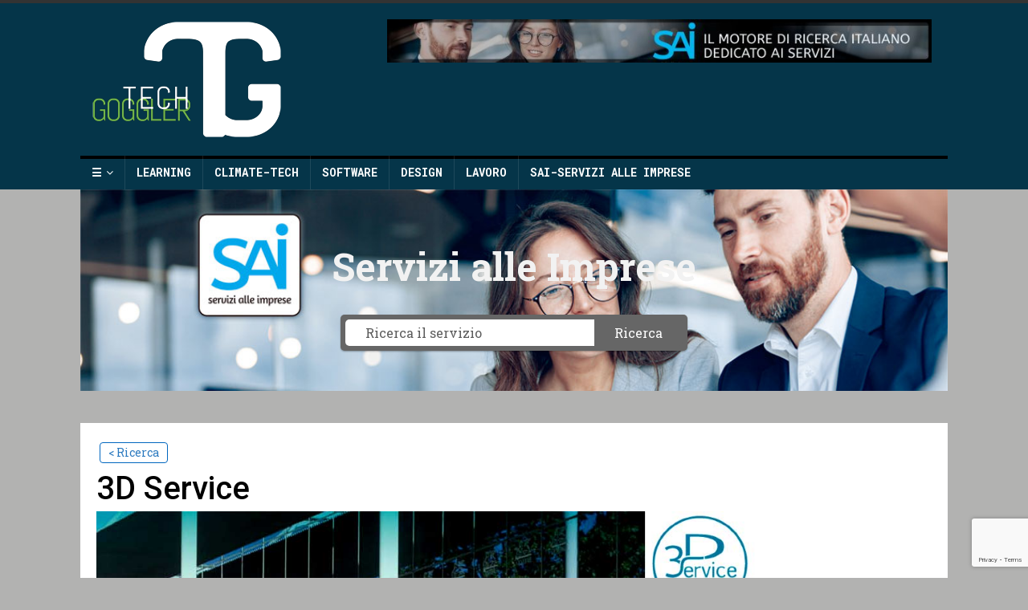

--- FILE ---
content_type: text/html; charset=UTF-8
request_url: https://techgoggler.com/it/servizi-alle-imprese/3d-service/
body_size: 14471
content:
<!DOCTYPE html>
<html class="no-js mh-one-sb" lang="it-IT">
<head>
<link rel="preconnect" href="https://fonts.googleapis.com">
<link rel="preconnect" href="https://fonts.gstatic.com" crossorigin>
<link href="https://fonts.googleapis.com/css2?family=Roboto+Mono:ital,wght@0,100;0,200;0,300;0,400;0,500;0,600;0,700;1,100;1,200;1,300;1,400;1,500;1,600;1,700&family=Roboto+Slab:wght@300;400;700&family=Roboto:ital,wght@0,300;0,400;0,500;0,700;0,900;1,300;1,400;1,500&display=swap" rel="stylesheet"> 
<meta charset="UTF-8">
<meta name="viewport" content="width=device-width, initial-scale=1.0">
<link rel="profile" href="http://gmpg.org/xfn/11"/>
<meta name='robots' content='index, follow, max-image-preview:large, max-snippet:-1, max-video-preview:-1'/>
	<style>img:is([sizes="auto" i], [sizes^="auto," i]) {contain-intrinsic-size:3000px 1500px}</style>
	
	<!-- This site is optimized with the Yoast SEO plugin v25.3 - https://yoast.com/wordpress/plugins/seo/ -->
	<title>3D Service - the Tech Goggler</title>
	<meta name="description" content="3D Service s.r.l. garantisce e offre una varietà di servizi, di carattere tecnico progettuale e consulenza per il settore metalmeccanico. I servizi di 3D Service sono completi e vantaggiosi grazie alle competenze e alla flessibilità di impiego del proprio organico."/>
	<link rel="canonical" href="https://techgoggler.com/it/servizi-alle-imprese/3d-service/"/>
	<meta property="og:locale" content="it_IT"/>
	<meta property="og:type" content="article"/>
	<meta property="og:title" content="3D Service - the Tech Goggler"/>
	<meta property="og:description" content="3D Service s.r.l. garantisce e offre una varietà di servizi, di carattere tecnico progettuale e consulenza per il settore metalmeccanico. I servizi di 3D Service sono completi e vantaggiosi grazie alle competenze e alla flessibilità di impiego del proprio organico."/>
	<meta property="og:url" content="https://techgoggler.com/it/servizi-alle-imprese/3d-service/"/>
	<meta property="og:site_name" content="the Tech Goggler"/>
	<meta property="og:image" content="https://techgoggler.com/it/wp-content/uploads/sites/2/2023/04/3D-Service.jpg"/>
	<meta property="og:image:width" content="1030"/>
	<meta property="og:image:height" content="438"/>
	<meta property="og:image:type" content="image/jpeg"/>
	<meta name="twitter:card" content="summary_large_image"/>
	<meta name="twitter:label1" content="Tempo di lettura stimato"/>
	<meta name="twitter:data1" content="2 minuti"/>
	<script type="application/ld+json" class="yoast-schema-graph">{"@context":"https://schema.org","@graph":[{"@type":"WebPage","@id":"https://techgoggler.com/it/servizi-alle-imprese/3d-service/","url":"https://techgoggler.com/it/servizi-alle-imprese/3d-service/","name":"3D Service - the Tech Goggler","isPartOf":{"@id":"https://techgoggler.com/it/#website"},"primaryImageOfPage":{"@id":"https://techgoggler.com/it/servizi-alle-imprese/3d-service/#primaryimage"},"image":{"@id":"https://techgoggler.com/it/servizi-alle-imprese/3d-service/#primaryimage"},"thumbnailUrl":"https://techgoggler.com/it/wp-content/uploads/sites/2/2023/04/3D-Service.jpg","datePublished":"2023-04-14T12:18:18+00:00","description":"3D Service s.r.l. garantisce e offre una varietà di servizi, di carattere tecnico progettuale e consulenza per il settore metalmeccanico. I servizi di 3D Service sono completi e vantaggiosi grazie alle competenze e alla flessibilità di impiego del proprio organico.","breadcrumb":{"@id":"https://techgoggler.com/it/servizi-alle-imprese/3d-service/#breadcrumb"},"inLanguage":"it-IT","potentialAction":[{"@type":"ReadAction","target":["https://techgoggler.com/it/servizi-alle-imprese/3d-service/"]}]},{"@type":"ImageObject","inLanguage":"it-IT","@id":"https://techgoggler.com/it/servizi-alle-imprese/3d-service/#primaryimage","url":"https://techgoggler.com/it/wp-content/uploads/sites/2/2023/04/3D-Service.jpg","contentUrl":"https://techgoggler.com/it/wp-content/uploads/sites/2/2023/04/3D-Service.jpg","width":1030,"height":438},{"@type":"BreadcrumbList","@id":"https://techgoggler.com/it/servizi-alle-imprese/3d-service/#breadcrumb","itemListElement":[{"@type":"ListItem","position":1,"name":"Home","item":"https://techgoggler.com/it/"},{"@type":"ListItem","position":2,"name":"3D Service"}]},{"@type":"WebSite","@id":"https://techgoggler.com/it/#website","url":"https://techgoggler.com/it/","name":"the Tech Goggler","description":"Tech for decision makers","publisher":{"@id":"https://techgoggler.com/it/#organization"},"potentialAction":[{"@type":"SearchAction","target":{"@type":"EntryPoint","urlTemplate":"https://techgoggler.com/it/?s={search_term_string}"},"query-input":{"@type":"PropertyValueSpecification","valueRequired":true,"valueName":"search_term_string"}}],"inLanguage":"it-IT"},{"@type":"Organization","@id":"https://techgoggler.com/it/#organization","name":"HDEMO SNC","url":"https://techgoggler.com/it/","logo":{"@type":"ImageObject","inLanguage":"it-IT","@id":"https://techgoggler.com/it/#/schema/logo/image/","url":"https://techgoggler.com/it/wp-content/uploads/sites/2/2019/01/squared.jpg","contentUrl":"https://techgoggler.com/it/wp-content/uploads/sites/2/2019/01/squared.jpg","width":360,"height":360,"caption":"HDEMO SNC"},"image":{"@id":"https://techgoggler.com/it/#/schema/logo/image/"}}]}</script>
	<!-- / Yoast SEO plugin. -->


<link rel='dns-prefetch' href='//fonts.googleapis.com'/>
<link rel="alternate" type="application/rss+xml" title="the Tech Goggler &raquo; Feed" href="https://techgoggler.com/it/feed/"/>
<script type="text/javascript">//<![CDATA[
window._wpemojiSettings={"baseUrl":"https:\/\/s.w.org\/images\/core\/emoji\/16.0.1\/72x72\/","ext":".png","svgUrl":"https:\/\/s.w.org\/images\/core\/emoji\/16.0.1\/svg\/","svgExt":".svg","source":{"concatemoji":"https:\/\/techgoggler.com\/it\/wp-includes\/js\/wp-emoji-release.min.js?ver=6.8.3"}};!function(s,n){var o,i,e;function c(e){try{var t={supportTests:e,timestamp:(new Date).valueOf()};sessionStorage.setItem(o,JSON.stringify(t))}catch(e){}}function p(e,t,n){e.clearRect(0,0,e.canvas.width,e.canvas.height),e.fillText(t,0,0);var t=new Uint32Array(e.getImageData(0,0,e.canvas.width,e.canvas.height).data),a=(e.clearRect(0,0,e.canvas.width,e.canvas.height),e.fillText(n,0,0),new Uint32Array(e.getImageData(0,0,e.canvas.width,e.canvas.height).data));return t.every(function(e,t){return e===a[t]})}function u(e,t){e.clearRect(0,0,e.canvas.width,e.canvas.height),e.fillText(t,0,0);for(var n=e.getImageData(16,16,1,1),a=0;a<n.data.length;a++)if(0!==n.data[a])return!1;return!0}function f(e,t,n,a){switch(t){case"flag":return n(e,"\ud83c\udff3\ufe0f\u200d\u26a7\ufe0f","\ud83c\udff3\ufe0f\u200b\u26a7\ufe0f")?!1:!n(e,"\ud83c\udde8\ud83c\uddf6","\ud83c\udde8\u200b\ud83c\uddf6")&&!n(e,"\ud83c\udff4\udb40\udc67\udb40\udc62\udb40\udc65\udb40\udc6e\udb40\udc67\udb40\udc7f","\ud83c\udff4\u200b\udb40\udc67\u200b\udb40\udc62\u200b\udb40\udc65\u200b\udb40\udc6e\u200b\udb40\udc67\u200b\udb40\udc7f");case"emoji":return!a(e,"\ud83e\udedf")}return!1}function g(e,t,n,a){var r="undefined"!=typeof WorkerGlobalScope&&self instanceof WorkerGlobalScope?new OffscreenCanvas(300,150):s.createElement("canvas"),o=r.getContext("2d",{willReadFrequently:!0}),i=(o.textBaseline="top",o.font="600 32px Arial",{});return e.forEach(function(e){i[e]=t(o,e,n,a)}),i}function t(e){var t=s.createElement("script");t.src=e,t.defer=!0,s.head.appendChild(t)}"undefined"!=typeof Promise&&(o="wpEmojiSettingsSupports",i=["flag","emoji"],n.supports={everything:!0,everythingExceptFlag:!0},e=new Promise(function(e){s.addEventListener("DOMContentLoaded",e,{once:!0})}),new Promise(function(t){var n=function(){try{var e=JSON.parse(sessionStorage.getItem(o));if("object"==typeof e&&"number"==typeof e.timestamp&&(new Date).valueOf()<e.timestamp+604800&&"object"==typeof e.supportTests)return e.supportTests}catch(e){}return null}();if(!n){if("undefined"!=typeof Worker&&"undefined"!=typeof OffscreenCanvas&&"undefined"!=typeof URL&&URL.createObjectURL&&"undefined"!=typeof Blob)try{var e="postMessage("+g.toString()+"("+[JSON.stringify(i),f.toString(),p.toString(),u.toString()].join(",")+"));",a=new Blob([e],{type:"text/javascript"}),r=new Worker(URL.createObjectURL(a),{name:"wpTestEmojiSupports"});return void(r.onmessage=function(e){c(n=e.data),r.terminate(),t(n)})}catch(e){}c(n=g(i,f,p,u))}t(n)}).then(function(e){for(var t in e)n.supports[t]=e[t],n.supports.everything=n.supports.everything&&n.supports[t],"flag"!==t&&(n.supports.everythingExceptFlag=n.supports.everythingExceptFlag&&n.supports[t]);n.supports.everythingExceptFlag=n.supports.everythingExceptFlag&&!n.supports.flag,n.DOMReady=!1,n.readyCallback=function(){n.DOMReady=!0}}).then(function(){return e}).then(function(){var e;n.supports.everything||(n.readyCallback(),(e=n.source||{}).concatemoji?t(e.concatemoji):e.wpemoji&&e.twemoji&&(t(e.twemoji),t(e.wpemoji)))}))}((window,document),window._wpemojiSettings);
//]]></script>
<link rel='stylesheet' id='wp-quicklatex-format-css' href='https://techgoggler.com/it/wp-content/plugins/wp-quicklatex/css/quicklatex-format.css?ver=6.8.3' type='text/css' media='all'/>
<style id='wp-emoji-styles-inline-css' type='text/css'>img.wp-smiley,img.emoji{display:inline!important;border:none!important;box-shadow:none!important;height:1em!important;width:1em!important;margin:0 .07em!important;vertical-align:-.1em!important;background:none!important;padding:0!important}</style>
<link rel='stylesheet' id='wp-block-library-css' href='https://techgoggler.com/it/wp-includes/css/dist/block-library/style.min.css?ver=6.8.3' type='text/css' media='all'/>
<style id='classic-theme-styles-inline-css' type='text/css'>.wp-block-button__link{color:#fff;background-color:#32373c;border-radius:9999px;box-shadow:none;text-decoration:none;padding:calc(.667em + 2px) calc(1.333em + 2px);font-size:1.125em}.wp-block-file__button{background:#32373c;color:#fff;text-decoration:none}</style>
<style id='global-styles-inline-css' type='text/css'>:root{--wp--preset--aspect-ratio--square:1;--wp--preset--aspect-ratio--4-3: 4/3;--wp--preset--aspect-ratio--3-4: 3/4;--wp--preset--aspect-ratio--3-2: 3/2;--wp--preset--aspect-ratio--2-3: 2/3;--wp--preset--aspect-ratio--16-9: 16/9;--wp--preset--aspect-ratio--9-16: 9/16;--wp--preset--color--black:#000;--wp--preset--color--cyan-bluish-gray:#abb8c3;--wp--preset--color--white:#fff;--wp--preset--color--pale-pink:#f78da7;--wp--preset--color--vivid-red:#cf2e2e;--wp--preset--color--luminous-vivid-orange:#ff6900;--wp--preset--color--luminous-vivid-amber:#fcb900;--wp--preset--color--light-green-cyan:#7bdcb5;--wp--preset--color--vivid-green-cyan:#00d084;--wp--preset--color--pale-cyan-blue:#8ed1fc;--wp--preset--color--vivid-cyan-blue:#0693e3;--wp--preset--color--vivid-purple:#9b51e0;--wp--preset--gradient--vivid-cyan-blue-to-vivid-purple:linear-gradient(135deg,rgba(6,147,227,1) 0%,#9b51e0 100%);--wp--preset--gradient--light-green-cyan-to-vivid-green-cyan:linear-gradient(135deg,#7adcb4 0%,#00d082 100%);--wp--preset--gradient--luminous-vivid-amber-to-luminous-vivid-orange:linear-gradient(135deg,rgba(252,185,0,1) 0%,rgba(255,105,0,1) 100%);--wp--preset--gradient--luminous-vivid-orange-to-vivid-red:linear-gradient(135deg,rgba(255,105,0,1) 0%,#cf2e2e 100%);--wp--preset--gradient--very-light-gray-to-cyan-bluish-gray:linear-gradient(135deg,#eee 0%,#a9b8c3 100%);--wp--preset--gradient--cool-to-warm-spectrum:linear-gradient(135deg,#4aeadc 0%,#9778d1 20%,#cf2aba 40%,#ee2c82 60%,#fb6962 80%,#fef84c 100%);--wp--preset--gradient--blush-light-purple:linear-gradient(135deg,#ffceec 0%,#9896f0 100%);--wp--preset--gradient--blush-bordeaux:linear-gradient(135deg,#fecda5 0%,#fe2d2d 50%,#6b003e 100%);--wp--preset--gradient--luminous-dusk:linear-gradient(135deg,#ffcb70 0%,#c751c0 50%,#4158d0 100%);--wp--preset--gradient--pale-ocean:linear-gradient(135deg,#fff5cb 0%,#b6e3d4 50%,#33a7b5 100%);--wp--preset--gradient--electric-grass:linear-gradient(135deg,#caf880 0%,#71ce7e 100%);--wp--preset--gradient--midnight:linear-gradient(135deg,#020381 0%,#2874fc 100%);--wp--preset--font-size--small:13px;--wp--preset--font-size--medium:20px;--wp--preset--font-size--large:36px;--wp--preset--font-size--x-large:42px;--wp--preset--spacing--20:.44rem;--wp--preset--spacing--30:.67rem;--wp--preset--spacing--40:1rem;--wp--preset--spacing--50:1.5rem;--wp--preset--spacing--60:2.25rem;--wp--preset--spacing--70:3.38rem;--wp--preset--spacing--80:5.06rem;--wp--preset--shadow--natural:6px 6px 9px rgba(0,0,0,.2);--wp--preset--shadow--deep:12px 12px 50px rgba(0,0,0,.4);--wp--preset--shadow--sharp:6px 6px 0 rgba(0,0,0,.2);--wp--preset--shadow--outlined:6px 6px 0 -3px rgba(255,255,255,1) , 6px 6px rgba(0,0,0,1);--wp--preset--shadow--crisp:6px 6px 0 rgba(0,0,0,1)}:where(.is-layout-flex){gap:.5em}:where(.is-layout-grid){gap:.5em}body .is-layout-flex{display:flex}.is-layout-flex{flex-wrap:wrap;align-items:center}.is-layout-flex > :is(*, div){margin:0}body .is-layout-grid{display:grid}.is-layout-grid > :is(*, div){margin:0}:where(.wp-block-columns.is-layout-flex){gap:2em}:where(.wp-block-columns.is-layout-grid){gap:2em}:where(.wp-block-post-template.is-layout-flex){gap:1.25em}:where(.wp-block-post-template.is-layout-grid){gap:1.25em}.has-black-color{color:var(--wp--preset--color--black)!important}.has-cyan-bluish-gray-color{color:var(--wp--preset--color--cyan-bluish-gray)!important}.has-white-color{color:var(--wp--preset--color--white)!important}.has-pale-pink-color{color:var(--wp--preset--color--pale-pink)!important}.has-vivid-red-color{color:var(--wp--preset--color--vivid-red)!important}.has-luminous-vivid-orange-color{color:var(--wp--preset--color--luminous-vivid-orange)!important}.has-luminous-vivid-amber-color{color:var(--wp--preset--color--luminous-vivid-amber)!important}.has-light-green-cyan-color{color:var(--wp--preset--color--light-green-cyan)!important}.has-vivid-green-cyan-color{color:var(--wp--preset--color--vivid-green-cyan)!important}.has-pale-cyan-blue-color{color:var(--wp--preset--color--pale-cyan-blue)!important}.has-vivid-cyan-blue-color{color:var(--wp--preset--color--vivid-cyan-blue)!important}.has-vivid-purple-color{color:var(--wp--preset--color--vivid-purple)!important}.has-black-background-color{background-color:var(--wp--preset--color--black)!important}.has-cyan-bluish-gray-background-color{background-color:var(--wp--preset--color--cyan-bluish-gray)!important}.has-white-background-color{background-color:var(--wp--preset--color--white)!important}.has-pale-pink-background-color{background-color:var(--wp--preset--color--pale-pink)!important}.has-vivid-red-background-color{background-color:var(--wp--preset--color--vivid-red)!important}.has-luminous-vivid-orange-background-color{background-color:var(--wp--preset--color--luminous-vivid-orange)!important}.has-luminous-vivid-amber-background-color{background-color:var(--wp--preset--color--luminous-vivid-amber)!important}.has-light-green-cyan-background-color{background-color:var(--wp--preset--color--light-green-cyan)!important}.has-vivid-green-cyan-background-color{background-color:var(--wp--preset--color--vivid-green-cyan)!important}.has-pale-cyan-blue-background-color{background-color:var(--wp--preset--color--pale-cyan-blue)!important}.has-vivid-cyan-blue-background-color{background-color:var(--wp--preset--color--vivid-cyan-blue)!important}.has-vivid-purple-background-color{background-color:var(--wp--preset--color--vivid-purple)!important}.has-black-border-color{border-color:var(--wp--preset--color--black)!important}.has-cyan-bluish-gray-border-color{border-color:var(--wp--preset--color--cyan-bluish-gray)!important}.has-white-border-color{border-color:var(--wp--preset--color--white)!important}.has-pale-pink-border-color{border-color:var(--wp--preset--color--pale-pink)!important}.has-vivid-red-border-color{border-color:var(--wp--preset--color--vivid-red)!important}.has-luminous-vivid-orange-border-color{border-color:var(--wp--preset--color--luminous-vivid-orange)!important}.has-luminous-vivid-amber-border-color{border-color:var(--wp--preset--color--luminous-vivid-amber)!important}.has-light-green-cyan-border-color{border-color:var(--wp--preset--color--light-green-cyan)!important}.has-vivid-green-cyan-border-color{border-color:var(--wp--preset--color--vivid-green-cyan)!important}.has-pale-cyan-blue-border-color{border-color:var(--wp--preset--color--pale-cyan-blue)!important}.has-vivid-cyan-blue-border-color{border-color:var(--wp--preset--color--vivid-cyan-blue)!important}.has-vivid-purple-border-color{border-color:var(--wp--preset--color--vivid-purple)!important}.has-vivid-cyan-blue-to-vivid-purple-gradient-background{background:var(--wp--preset--gradient--vivid-cyan-blue-to-vivid-purple)!important}.has-light-green-cyan-to-vivid-green-cyan-gradient-background{background:var(--wp--preset--gradient--light-green-cyan-to-vivid-green-cyan)!important}.has-luminous-vivid-amber-to-luminous-vivid-orange-gradient-background{background:var(--wp--preset--gradient--luminous-vivid-amber-to-luminous-vivid-orange)!important}.has-luminous-vivid-orange-to-vivid-red-gradient-background{background:var(--wp--preset--gradient--luminous-vivid-orange-to-vivid-red)!important}.has-very-light-gray-to-cyan-bluish-gray-gradient-background{background:var(--wp--preset--gradient--very-light-gray-to-cyan-bluish-gray)!important}.has-cool-to-warm-spectrum-gradient-background{background:var(--wp--preset--gradient--cool-to-warm-spectrum)!important}.has-blush-light-purple-gradient-background{background:var(--wp--preset--gradient--blush-light-purple)!important}.has-blush-bordeaux-gradient-background{background:var(--wp--preset--gradient--blush-bordeaux)!important}.has-luminous-dusk-gradient-background{background:var(--wp--preset--gradient--luminous-dusk)!important}.has-pale-ocean-gradient-background{background:var(--wp--preset--gradient--pale-ocean)!important}.has-electric-grass-gradient-background{background:var(--wp--preset--gradient--electric-grass)!important}.has-midnight-gradient-background{background:var(--wp--preset--gradient--midnight)!important}.has-small-font-size{font-size:var(--wp--preset--font-size--small)!important}.has-medium-font-size{font-size:var(--wp--preset--font-size--medium)!important}.has-large-font-size{font-size:var(--wp--preset--font-size--large)!important}.has-x-large-font-size{font-size:var(--wp--preset--font-size--x-large)!important}:where(.wp-block-post-template.is-layout-flex){gap:1.25em}:where(.wp-block-post-template.is-layout-grid){gap:1.25em}:where(.wp-block-columns.is-layout-flex){gap:2em}:where(.wp-block-columns.is-layout-grid){gap:2em}:root :where(.wp-block-pullquote){font-size:1.5em;line-height:1.6}</style>
<link rel='stylesheet' id='wpcf7-stripe-css' href='https://techgoggler.com/it/wp-content/plugins/contact-form-7/modules/stripe/style.css?ver=6.1.2' type='text/css' media='all'/>
<link rel='stylesheet' id='contact-form-7-css' href='https://techgoggler.com/it/wp-content/plugins/contact-form-7/includes/css/styles.css?ver=6.1.2' type='text/css' media='all'/>
<link rel='stylesheet' id='wpcf7-redirect-script-frontend-css' href='https://techgoggler.com/it/wp-content/plugins/wpcf7-redirect/build/assets/frontend-script.css?ver=2c532d7e2be36f6af233' type='text/css' media='all'/>
<link rel='stylesheet' id='mh-magazine-css' href='https://techgoggler.com/it/wp-content/themes/mh-magazine/style.css?ver=3.9.13' type='text/css' media='all'/>
<link rel='stylesheet' id='mh-magazine-child-css' href='https://techgoggler.com/it/wp-content/themes/mh-magazine-child/style.css?ver=1.0.0' type='text/css' media='all'/>
<link rel='stylesheet' id='mh-font-awesome-css' href='https://techgoggler.com/it/wp-content/themes/mh-magazine/includes/font-awesome.min.css' type='text/css' media='all'/>
<link rel='stylesheet' id='slb_core-css' href='https://techgoggler.com/it/wp-content/plugins/simple-lightbox/client/css/app.css?ver=2.9.4' type='text/css' media='all'/>
<link rel='stylesheet' id='epkb-icon-fonts-css' href='https://techgoggler.com/it/wp-content/plugins/echo-knowledge-base/css/epkb-icon-fonts.min.css?ver=14.0.3' type='text/css' media='all'/>
<link rel='stylesheet' id='epkb-ap-frontend-layout-vital-css' href='https://techgoggler.com/it/wp-content/plugins/echo-knowledge-base/css/ap-frontend-layout-vital.min.css?ver=14.0.3' type='text/css' media='all'/>
<link rel='stylesheet' id='epkb-ap-frontend-layout-css' href='https://techgoggler.com/it/wp-content/plugins/echo-knowledge-base/css/ap-frontend-layout.min.css?ver=14.0.3' type='text/css' media='all'/>
<style id='epkb-ap-frontend-layout-inline-css' type='text/css'>
 #eckb-article-page-container-v2{width:100%}#eckb-article-page-container-v2 #eckb-article-body{width:1140px}#eckb-article-page-container-v2 #eckb-article-body{grid-template-columns:0 80% 20%;}#eckb-article-page-container-v2 #eckb-article-left-sidebar{display:none;}#eckb-article-page-container-v2 #eckb-article-content{grid-column-start:1;grid-column-end:3;}@media only screen and (max-width:1025px){#eckb-article-page-container-v2{width:100%}#eckb-article-page-container-v2 #eckb-article-body{width:100%}#eckb-article-page-container-v2 #eckb-article-body{grid-template-columns:0 80% 20%;}#eckb-article-page-container-v2 #eckb-article-left-sidebar{display:none;}#eckb-article-page-container-v2 #eckb-article-content{grid-column-start:1;grid-column-end:3;}}#eckb-article-page-container-v2 #eckb-article-header,#eckb-article-page-container-v2 #eckb-article-content-header-v2,#eckb-article-page-container-v2 #eckb-article-left-sidebar,#eckb-article-page-container-v2 #eckb-article-right-sidebar,#eckb-article-page-container-v2 #epkb-sidebar-container-v2 .epkb-sidebar__heading__inner__cat-name,#eckb-article-page-container-v2 #epkb-sidebar-container-v2 .epkb-category-level-2-3__cat-name,#eckb-article-page-container-v2 #epkb-sidebar-container-v2 .eckb-article-title__text,#eckb-article-page-container-v2 #elay-sidebar-container-v2 .elay-sidebar__heading__inner__cat-name,#eckb-article-page-container-v2 #elay-sidebar-container-v2 .elay-category-level-2-3__cat-name,#eckb-article-page-container-v2 #elay-sidebar-container-v2 .elay-article-title__text,#eckb-article-page-container-v2 .eckb-acll__title,#eckb-article-page-container-v2 .eckb-acll__cat-item__name,#eckb-article-page-container-v2 #eckb-article-content-header,#eckb-article-page-container-v2 .eckb-article-toc .eckb-article-toc__title,#eckb-article-page-container-v2 .eckb-article-toc .eckb-article-toc__level a,#eckb-article-page-container-v2 .eckb-breadcrumb-nav,#eckb-article-page-container-v2 #eckb-article-content-footer{font-family:inherit !important;}#eckb-article-page-container-v2 #eckb-article-left-sidebar{padding:10px 10px 10px 10px;background-color:#FFFFFF;margin-top:0px;}#eckb-article-page-container-v2 #eckb-article-content{padding:20px;background-color:#FFFFFF;}.eckb-article-content-created-date-container,.eckb-article-content-last-updated-date-container,.eckb-article-content-author-container,.eckb-article-content-article-views-counter-container,.eckb-ach__article-meta__date-created,.eckb-ach__article-meta__author,.eckb-ach__article-meta__views_counter,.eckb-ach__article-meta__date-updated{color:#7c7c7c;font-size:14px !important;}#eckb-article-page-container-v2 #eckb-article-right-sidebar{padding:10px 10px 10px 10px;background-color:#FFFFFF;margin-top:0px;}@media only screen and (max-width:768px){#eckb-article-page-container-v2{width:100%;}#eckb-article-page-container-v2 #eckb-article-content{grid-column-start:1;grid-column-end:4;}#eckb-article-page-container-v2 #eckb-article-left-sidebar{grid-column-start:1;grid-column-end:4;}#eckb-article-page-container-v2 #eckb-article-right-sidebar{grid-column-start:1;grid-column-end:4;}#eckb-article-page-container-v2 .eckb-article-toc{position:relative;float:left;width:100%;height:auto;top:0;}#eckb-article-page-container-v2 #eckb-article-body{display:flex;flex-direction:column;}#eckb-article-page-container-v2 #eckb-article-left-sidebar{order:3;margin-top:0px!important;}#eckb-article-page-container-v2 #eckb-article-content{order:1;}#eckb-article-page-container-v2 #eckb-article-right-sidebar{order:2;margin-top:0px!important;}}@media print{@page{margin:10px 10px 10px 10px!important;}}#eckb-article-page-container-v2{width:100%}#eckb-article-page-container-v2 #eckb-article-body{width:1140px}#eckb-article-page-container-v2 #eckb-article-body{grid-template-columns:0 80% 20%;}#eckb-article-page-container-v2 #eckb-article-left-sidebar{display:none;}#eckb-article-page-container-v2 #eckb-article-content{grid-column-start:1;grid-column-end:3;}@media only screen and (max-width:1025px){#eckb-article-page-container-v2{width:100%}#eckb-article-page-container-v2 #eckb-article-body{width:100%}#eckb-article-page-container-v2 #eckb-article-body{grid-template-columns:0 80% 20%;}#eckb-article-page-container-v2 #eckb-article-left-sidebar{display:none;}#eckb-article-page-container-v2 #eckb-article-content{grid-column-start:1;grid-column-end:3;}}#eckb-article-page-container-v2 #eckb-article-header,#eckb-article-page-container-v2 #eckb-article-content-header-v2,#eckb-article-page-container-v2 #eckb-article-left-sidebar,#eckb-article-page-container-v2 #eckb-article-right-sidebar,#eckb-article-page-container-v2 #epkb-sidebar-container-v2 .epkb-sidebar__heading__inner__cat-name,#eckb-article-page-container-v2 #epkb-sidebar-container-v2 .epkb-category-level-2-3__cat-name,#eckb-article-page-container-v2 #epkb-sidebar-container-v2 .eckb-article-title__text,#eckb-article-page-container-v2 #elay-sidebar-container-v2 .elay-sidebar__heading__inner__cat-name,#eckb-article-page-container-v2 #elay-sidebar-container-v2 .elay-category-level-2-3__cat-name,#eckb-article-page-container-v2 #elay-sidebar-container-v2 .elay-article-title__text,#eckb-article-page-container-v2 .eckb-acll__title,#eckb-article-page-container-v2 .eckb-acll__cat-item__name,#eckb-article-page-container-v2 #eckb-article-content-header,#eckb-article-page-container-v2 .eckb-article-toc .eckb-article-toc__title,#eckb-article-page-container-v2 .eckb-article-toc .eckb-article-toc__level a,#eckb-article-page-container-v2 .eckb-breadcrumb-nav,#eckb-article-page-container-v2 #eckb-article-content-footer{font-family:inherit !important;}
#eckb-article-page-container-v2 #eckb-article-left-sidebar{padding:10px 10px 10px 10px;background-color:#FFFFFF;margin-top:0px;}#eckb-article-page-container-v2 #eckb-article-content{padding:20px;background-color:#FFFFFF;}.eckb-article-content-created-date-container,.eckb-article-content-last-updated-date-container,.eckb-article-content-author-container,.eckb-article-content-article-views-counter-container,.eckb-ach__article-meta__date-created,.eckb-ach__article-meta__author,.eckb-ach__article-meta__views_counter,.eckb-ach__article-meta__date-updated{color:#7c7c7c;font-size:14px !important;}#eckb-article-page-container-v2 #eckb-article-right-sidebar{padding:10px 10px 10px 10px;background-color:#FFFFFF;margin-top:0px;}@media only screen and (max-width:768px){#eckb-article-page-container-v2{width:100%;}#eckb-article-page-container-v2 #eckb-article-content{grid-column-start:1;grid-column-end:4;}#eckb-article-page-container-v2 #eckb-article-left-sidebar{grid-column-start:1;grid-column-end:4;}#eckb-article-page-container-v2 #eckb-article-right-sidebar{grid-column-start:1;grid-column-end:4;}#eckb-article-page-container-v2 .eckb-article-toc{position:relative;float:left;width:100%;height:auto;top:0;}#eckb-article-page-container-v2 #eckb-article-body{display:flex;flex-direction:column;}#eckb-article-page-container-v2 #eckb-article-left-sidebar{order:3;margin-top:0px!important;}#eckb-article-page-container-v2 #eckb-article-content{order:1;}#eckb-article-page-container-v2 #eckb-article-right-sidebar{order:2;margin-top:0px!important;}}@media print{@page{margin:10px 10px 10px 10px!important;}}#epkb-sidebar-container-v2{overflow:auto;max-height:350px !important;}#epkb-sidebar-container-v2{background-color:#fdfdfd;border-color:#F7F7F7;border-width:1px;border-radius:5px;}#epkb-sidebar-container-v2 .epkb-sidebar__cat__top-cat__heading-container{text-align:left;border-width:1px;padding-top:8px;padding-bottom:8px;padding-left:8px;padding-right:8px;border-bottom-color:#CDCDCD;background-color:#f1f1f1;}#epkb-sidebar-container-v2 .epkb-sidebar__cat__top-cat:first-child .epkb-sidebar__cat__top-cat__heading-container{border-top-left-radius:5px;border-top-right-radius:5px;}#epkb-sidebar-container-v2 .epkb-sidebar__cat__top-cat:last-child .epkb-sidebar__cat__top-cat__heading-container{border-bottom-left-radius:5px;border-bottom-right-radius:5px;}#epkb-sidebar-container-v2 .epkb-sidebar__heading__inner .epkb-sidebar__heading__inner__name,#epkb-sidebar-container-v2 .epkb-sidebar__heading__inner .epkb-sidebar__heading__inner__cat-name,#epkb-sidebar-container-v2 .epkb-sidebar__heading__inner .epkb-sidebar__heading__inner__name>a{color:#666666;text-align:left;}#epkb-sidebar-container-v2 .epkb-sidebar__heading__inner .epkb-sidebar__heading__inner__desc p{color:#b3b3b3;text-align:left;}#epkb-sidebar-container-v2 .epkb-sidebar__cat__top-cat__body-container{padding-top:8px;padding-bottom:10px;padding-left:0px;padding-right:5px;}#epkb-sidebar-container-v2 .epkb-sidebar__cat__top-cat__body-container .epkb-sidebar__body__sub-cat{padding-left:10px;}.epkb-sidebar__cat__top-cat__body-container .epkb-articles .eckb-article-title,.epkb-sidebar__cat__top-cat__body-container .epkb-articles-coming-soon{color:#b3b3b3!important;}.epkb-sidebar__cat__top-cat__body-container .epkb-articles .active{color:#666666;background-color:#e8e8e8;}.epkb-sidebar__cat__top-cat__body-container .epkb-articles .active .eckb-article-title{color:#666666!important;}#epkb-sidebar-container-v2 .epkb-category-level-2-3 .epkb-category-level-2-3__cat-name{color:#868686!important;}#epkb-ml__module-search .epkb-ml-search-title,#epkb-ml__module-search .epkb-ml-search-box__input,#epkb-ml__module-search .epkb-ml-search-box__text{font-family:inherit !important;}#eckb-article-header #epkb-ml__module-search{margin-bottom:40px;padding-top:100px;padding-bottom:100px;background-color:#ffffff;}#epkb-ml__module-search .epkb-ml-search-title{color:#f2f2f2;}#epkb-ml__module-search #epkb-ml-search-classic-layout #epkb-ml-search-form{max-width:40% !important;}#epkb-ml__module-search #epkb-ml-search-classic-layout .epkb-ml-search-box__input{background-color:#FFFFFF !important;}#epkb-ml__module-search #epkb-ml-search-classic-layout #epkb-ml-search-form #epkb-ml-search-box{background-color:#666666 !important;}#epkb-ml__module-search #epkb-ml-search-classic-layout .epkb-ml-search-box__btn{background-color:#666666 !important;}#epkb-ml__module-search #epkb-ml-search-modern-layout #epkb-ml-search-form{max-width:40% !important;}#epkb-ml__module-search #epkb-ml-search-modern-layout #epkb-ml-search-form #epkb-ml-search-box{background-color:#666666 !important;}#epkb-ml__module-search #epkb-ml-search-modern-layout .epkb-ml-search-box__input{background-color:#FFFFFF !important;}#wpadminbar #wp-admin-bar-epkb-edit-mode-button>.ab-item:before{content:"\f118";top:2px;float:left;font:normal 20px/1 dashicons;speak:none;padding:4px 0;-webkit-font-smoothing:antialiased;-moz-osx-font-smoothing:grayscale;background-image:none !important;margin-right:6px;color:#4391F3;}
#wpadminbar #wp-admin-bar-epkb-edit-mode-button>.ab-item:hover:before{color:#4391F3;}
</style>
<link rel='stylesheet' id='epkb-font-roboto-css' href='https://fonts.googleapis.com/css?family=Roboto%3A100%2C100italic%2C300%2C300italic%2C400%2C400italic%2C500%2C500italic%2C700%2C700italic%2C900%2C900italic&#038;ver=6.8.3' type='text/css' media='all'/>
<script type="text/javascript" src="https://techgoggler.com/it/wp-includes/js/jquery/jquery.min.js?ver=3.7.1" id="jquery-core-js"></script>
<script type="text/javascript" src="https://techgoggler.com/it/wp-includes/js/jquery/jquery-migrate.min.js?ver=3.4.1" id="jquery-migrate-js"></script>
<script type="text/javascript" src="https://techgoggler.com/it/wp-content/themes/mh-magazine/js/scripts.js?ver=3.9.13" id="mh-scripts-js"></script>
<script type="text/javascript" id="epkb-public-scripts-js-extra">//<![CDATA[
var epkb_vars={"ajaxurl":"\/it\/wp-admin\/admin-ajax.php","msg_try_again":"Please try again later.","error_occurred":"Error occurred (1936)","not_saved":"Error occurred (2456)","unknown_error":"Unknown error (1247)","reload_try_again":"Please reload the page and try again.","save_config":"Saving configuration","input_required":"Input is required","nonce":"ccd044cc6c","toc_editor_msg":"The TOC is not displayed because there are no matching headers in the article.","toc_aria_label":"Article outline","creating_demo_data":"Creating a Knowledge Base with demo categories and articles. It will be completed shortly.","fe_report_error_title":"Frontend Editor encountered an error.","fe_report_error_desc":"We have detected an error. Please report the issue so that we can help you resolve it.","fe_sending_error_report":"Sending, please wait","fe_send_report_error":"Could not submit the error.","fe_update_preview_error":"Frontend Editor AJAX error: failed to update setting preview","fe_save_settings_error":"Frontend Editor AJAX error: failed to save setting","article_views_counter_method":"delay"};
//]]></script>
<script type="text/javascript" src="https://techgoggler.com/it/wp-content/plugins/echo-knowledge-base/js/public-scripts.min.js?ver=14.0.3" id="epkb-public-scripts-js"></script>
<script type="text/javascript" src="https://techgoggler.com/it/wp-content/plugins/wp-quicklatex/js/wp-quicklatex-frontend.js?ver=1.0" id="wp-quicklatex-frontend-js"></script>
<link rel="https://api.w.org/" href="https://techgoggler.com/it/wp-json/"/><link rel="alternate" title="JSON" type="application/json" href="https://techgoggler.com/it/wp-json/wp/v2/epkb_post_type_1/10445"/><link rel="EditURI" type="application/rsd+xml" title="RSD" href="https://techgoggler.com/it/xmlrpc.php?rsd"/>
<link rel='shortlink' href='https://techgoggler.com/it/?p=10445'/>
<link rel="alternate" title="oEmbed (JSON)" type="application/json+oembed" href="https://techgoggler.com/it/wp-json/oembed/1.0/embed?url=https%3A%2F%2Ftechgoggler.com%2Fit%2Fservizi-alle-imprese%2F3d-service%2F"/>
<link rel="alternate" title="oEmbed (XML)" type="text/xml+oembed" href="https://techgoggler.com/it/wp-json/oembed/1.0/embed?url=https%3A%2F%2Ftechgoggler.com%2Fit%2Fservizi-alle-imprese%2F3d-service%2F&#038;format=xml"/>
<style type="text/css">
.mh-header { background: #053549; }
.mh-navigation li:hover, .mh-navigation ul li:hover > ul, .mh-main-nav-wrap, .mh-main-nav, .mh-social-nav li a:hover, .entry-tags li, .mh-slider-caption, .mh-widget-layout8 .mh-widget-title .mh-footer-widget-title-inner, .mh-widget-col-1 .mh-slider-caption, .mh-widget-col-1 .mh-posts-lineup-caption, .mh-carousel-layout1, .mh-spotlight-widget, .mh-social-widget li a, .mh-author-bio-widget, .mh-footer-widget .mh-tab-comment-excerpt, .mh-nip-item:hover .mh-nip-overlay, .mh-widget .tagcloud a, .mh-footer-widget .tagcloud a, .mh-footer, .mh-copyright-wrap, input[type=submit]:hover, #infinite-handle span:hover { background: #053549; }
.mh-extra-nav-bg { background: rgba(5, 53, 73, 0.2); }
.mh-slider-caption, .mh-posts-stacked-title, .mh-posts-lineup-caption { background: #053549; background: rgba(5, 53, 73, 0.8); }
@media screen and (max-width: 900px) { #mh-mobile .mh-slider-caption, #mh-mobile .mh-posts-lineup-caption { background: rgba(5, 53, 73, 1); } }
.slicknav_menu, .slicknav_nav ul, #mh-mobile .mh-footer-widget .mh-posts-stacked-overlay { border-color: #053549; }
.mh-copyright, .mh-copyright a { color: #fff; }
.mh-widget-layout4 .mh-widget-title { background: #ffffff; background: rgba(255, 255, 255, 0.6); }
.mh-preheader, .mh-wide-layout .mh-subheader, .mh-ticker-title, .mh-main-nav li:hover, .mh-footer-nav, .slicknav_menu, .slicknav_btn, .slicknav_nav .slicknav_item:hover, .slicknav_nav a:hover, .mh-back-to-top, .mh-subheading, .entry-tags .fa, .entry-tags li:hover, .mh-widget-layout2 .mh-widget-title, .mh-widget-layout4 .mh-widget-title-inner, .mh-widget-layout4 .mh-footer-widget-title, .mh-widget-layout5 .mh-widget-title-inner, .mh-widget-layout6 .mh-widget-title, #mh-mobile .flex-control-paging li a.flex-active, .mh-image-caption, .mh-carousel-layout1 .mh-carousel-caption, .mh-tab-button.active, .mh-tab-button.active:hover, .mh-footer-widget .mh-tab-button.active, .mh-social-widget li:hover a, .mh-footer-widget .mh-social-widget li a, .mh-footer-widget .mh-author-bio-widget, .tagcloud a:hover, .mh-widget .tagcloud a:hover, .mh-footer-widget .tagcloud a:hover, .mh-posts-stacked-item .mh-meta, .page-numbers:hover, .mh-loop-pagination .current, .mh-comments-pagination .current, .pagelink, a:hover .pagelink, input[type=submit], #infinite-handle span { background: #ffffff; }
.mh-main-nav-wrap .slicknav_nav ul, blockquote, .mh-widget-layout1 .mh-widget-title, .mh-widget-layout3 .mh-widget-title, .mh-widget-layout5 .mh-widget-title, .mh-widget-layout8 .mh-widget-title:after, #mh-mobile .mh-slider-caption, .mh-carousel-layout1, .mh-spotlight-widget, .mh-author-bio-widget, .mh-author-bio-title, .mh-author-bio-image-frame, .mh-video-widget, .mh-tab-buttons, textarea:hover, input[type=text]:hover, input[type=email]:hover, input[type=tel]:hover, input[type=url]:hover { border-color: #ffffff; }
.mh-header-tagline, .mh-dropcap, .mh-carousel-layout1 .flex-direction-nav a, .mh-carousel-layout2 .mh-carousel-caption, .mh-posts-digest-small-category, .mh-posts-lineup-more, .bypostauthor .fn:after, .mh-comment-list .comment-reply-link:before, #respond #cancel-comment-reply-link:before { color: #ffffff; }
.mh-subheader, .page-numbers, a .pagelink, .mh-widget-layout3 .mh-widget-title, .mh-widget .search-form, .mh-tab-button, .mh-tab-content, .mh-nip-widget, .mh-magazine-facebook-page-widget, .mh-social-widget, .mh-posts-horizontal-widget, .mh-ad-spot, .mh-info-spot { background: #ffffff; }
.mh-tab-post-item { border-color: rgba(255, 255, 255, 0.3); }
.mh-tab-comment-excerpt { background: rgba(255, 255, 255, 0.6); }
.mh-header-nav-top li a, .mh-wide-layout .mh-header-nav-bottom li a, .mh-main-nav li:hover > a, .mh-footer-nav li a, .mh-social-nav-top .fa-mh-social, .mh-wide-layout .mh-social-nav-bottom .fa-mh-social, .slicknav_nav a, .slicknav_nav a:hover, .slicknav_nav .slicknav_item:hover, .slicknav_menu .slicknav_menutxt, .mh-header-date-top, .mh-wide-layout .mh-header-date-bottom, .mh-ticker-title, .mh-boxed-layout .mh-ticker-item-top a, .mh-wide-layout .mh-ticker-item a, .mh-subheading, .entry-tags .fa, .entry-tags a:hover, .mh-content .current, .page-numbers:hover, .pagelink, a:hover .pagelink, .mh-back-to-top, .mh-back-to-top:hover, .mh-widget-layout2 .mh-widget-title, .mh-widget-layout2 .mh-widget-title a, .mh-widget-layout4 .mh-widget-title-inner, .mh-widget-layout4 .mh-widget-title a, .mh-widget-layout5 .mh-widget-title, .mh-widget-layout5 .mh-widget-title a, .mh-widget-layout6 .mh-widget-title, .mh-widget-layout6 .mh-widget-title a, .mh-image-caption, .mh-carousel-layout1 .mh-carousel-caption, .mh-footer-widget .mh-author-bio-title, .mh-footer-widget .mh-author-bio-text, .mh-social-widget li:hover .fa-mh-social, .mh-footer-widget .mh-social-widget .fa-mh-social, #mh-mobile .mh-tab-button.active, .mh-tab-button.active:hover, .tagcloud a:hover, .mh-widget .tagcloud a:hover, .mh-footer-widget .tagcloud a:hover, .mh-posts-stacked-item .mh-meta, .mh-posts-stacked-item .mh-meta a, .mh-posts-stacked-item .mh-meta a:hover, input[type=submit], #infinite-handle span { color: #81d742; }
.slicknav_menu .slicknav_icon-bar { background: #81d742; }
.mh-meta, .mh-meta a, .mh-breadcrumb, .mh-breadcrumb a, .mh-comment-list .comment-meta, .mh-comment-list .comment-meta a, .mh-comment-list .comment-reply-link, .mh-user-data, .widget_rss .rss-date, .widget_rss cite { color: #e64946; }
.entry-content a { color: #5e20c9; }
</style>
<!--[if lt IE 9]>
<script src="https://techgoggler.com/it/wp-content/themes/mh-magazine/js/css3-mediaqueries.js"></script>
<![endif]-->
<style class="wpcode-css-snippet">.mh-posts-large-caption {
	background: #6fad46;
}
.mh-posts-grid-caption, .mh-posts-digest-caption {background:#6fad46}
h6.mh-footer-widget-title  {!important; color:#6fad46}
.epkb-aid__header__title {visibility:hidden}
.epkb-aid__header-container {display:none}
span.mh-widget-title-inner {font-size: 1rem; padding: 0; vertical-align: middle;color: #fff}
h4.mh-widget-title {background: #6fad46; padding: 8px 8px 4px}
.tariffesai td:nth-child(2) {text-align: center;}
.tariffesai tr td:nth-child(3) {text-align: center; background-color: #b4c6e7}
.tariffesai tr td:nth-child(4) {text-align: center; background-color: #006633}
.tariffesai th:nth-child(1) {text-align: left;}
.tariffesai td:nth-child(4) {text-align: center;}
.tariffesai tr:nth-child(1) {background-color: #70ad47;}
.tariffesai tr:nth-child(17) {background-color: #70ad47;}
.tariffesai td {height:auto; vertical-align: middle;}</style><link rel="icon" href="https://techgoggler.com/it/wp-content/uploads/sites/2/2025/06/cropped-TG-favicon-2025-2-32x32.png" sizes="32x32"/>
<link rel="icon" href="https://techgoggler.com/it/wp-content/uploads/sites/2/2025/06/cropped-TG-favicon-2025-2-192x192.png" sizes="192x192"/>
<link rel="apple-touch-icon" href="https://techgoggler.com/it/wp-content/uploads/sites/2/2025/06/cropped-TG-favicon-2025-2-180x180.png"/>
<meta name="msapplication-TileImage" content="https://techgoggler.com/it/wp-content/uploads/sites/2/2025/06/cropped-TG-favicon-2025-2-270x270.png"/>
		<style type="text/css" id="wp-custom-css">
			.mh-ad-spot, .mh-info-spot {
	padding:0;
	clear:both;
	margin:0 auto;
	display:block;
}
/*.epkb-cat-count {display:none}*/
.eckb-article-defaults #eckb-article-page-container-v2 #eckb-article-content {color:#000}
.eckb-article-read-more-text, .eckb-article-read-more-icon, .epkbfa epkbfa-long-arrow-right {color:#e3474b}
.eckb-category-archive-title-icon {display:none}
.eckb-toolbar-button-icon, .epkbfa-print {display:none}
span.kbsubtitle {font-family:Roboto; font-size: 50% !important; color:#666;}
.eckb-tag-container {display:none;}
.entry-content .alignnone {border-bottom: 2px solid #ccc;}
.entry-content .alignnone {border-top: 2px solid #ccc;}
.page-id-3702, .single-epkb_post_type_1 {background-color:#b2b2b1}
#epkb-ml__module-search {
  padding-top: 60px !important;
  padding-bottom: 50px !important;
  background-color: #ffffff !important;
  background-image: url("https://techgoggler.com/it/wp-content/uploads/sites/2/2025/06/SAI-cover-2.jpg");
	background-repeat: no-repeat;
background-size: cover;}
/*.mh-header-nav-top li.italiano a {background-color: #e64946;}*/
/*@media screen and (max-width: 1000px) {
	.mh-header-1 {display:none}
} */
/*.mh-header-nav-top li.italiano a {background-color: #000;}*/
/*.mh-main-nav li a {color:#000; font-size:15px; font-family: 'Roboto Mono', monospace, Helvetica, Arial, sans-serif}
h1, h2, h3, h4, h5, h6 {
	font-family: 'Roboto', Helvetica, Arial, sans-serif;
	color: #000;
	line-height: 1.3;
	font-weight: 700;
}
.mh-image-caption, .mh-posts-digest-small-category {font-family: 'Roboto Mono', monospace, Helvetica, Arial, sans-serif}
*/
		</style>
		</head>
<body id="mh-mobile" class="wp-singular epkb_post_type_1-template-default single single-epkb_post_type_1 postid-10445 wp-custom-logo wp-theme-mh-magazine wp-child-theme-mh-magazine-child eckb-kb-template-active eckb-front-end-body mh-wide-layout mh-right-sb mh-loop-layout2 mh-widget-layout1 mh-loop-hide-caption" itemscope="itemscope" itemtype="https://schema.org/WebPage">

<div class="mh-header-nav-mobile clearfix"></div>
	<div class="mh-preheader">
    	<div class="mh-container mh-container-inner mh-row clearfix">
							<div class="mh-header-bar-content mh-header-bar-top-left mh-col-2-3 clearfix">
									</div>
								</div>
	</div>
<header class="mh-header" itemscope="itemscope" itemtype="https://schema.org/WPHeader">
	<div class="mh-container mh-container-inner clearfix">
		<div class="mh-custom-header clearfix">
<div class="mh-header-columns mh-row clearfix">
<div class="mh-col-1-3 mh-site-identity">
<div class="mh-site-logo" role="banner" itemscope="itemscope" itemtype="https://schema.org/Brand">
<a href="https://techgoggler.com/it/" class="custom-logo-link" rel="home"><img width="245" height="150" src="https://techgoggler.com/it/wp-content/uploads/sites/2/2025/06/TG-LOGO-2025-W-2.png" class="custom-logo" alt="TG Tech Goggler logo 2025-2" decoding="async"/></a></div>
</div>
<aside class="mh-col-2-3 mh-header-widget-2">
<div id="media_image-3" class="mh-widget mh-header-2 widget_media_image"><a href="https://techgoggler.com/it/servizi-alle-imprese-nasce-il-primo-motore-di-ricerca/"><img width="678" height="54" src="https://techgoggler.com/it/wp-content/uploads/sites/2/2025/06/SAI-TG-home-banner-06-2025-1024x82.jpg" class="image wp-image-11521  attachment-large size-large" alt="SAI, The tech Goggler motore di ricerca dedicato ai Servizi, per Aziende che cercano Aziende" style="max-width: 100%; height: auto;" decoding="async" srcset="https://techgoggler.com/it/wp-content/uploads/sites/2/2025/06/SAI-TG-home-banner-06-2025-1024x82.jpg 1024w, https://techgoggler.com/it/wp-content/uploads/sites/2/2025/06/SAI-TG-home-banner-06-2025-300x24.jpg 300w, https://techgoggler.com/it/wp-content/uploads/sites/2/2025/06/SAI-TG-home-banner-06-2025-768x61.jpg 768w, https://techgoggler.com/it/wp-content/uploads/sites/2/2025/06/SAI-TG-home-banner-06-2025-1536x123.jpg 1536w, https://techgoggler.com/it/wp-content/uploads/sites/2/2025/06/SAI-TG-home-banner-06-2025.jpg 1840w" sizes="(max-width: 678px) 100vw, 678px"/></a></div></aside>
</div>
</div>
	</div>
	<div class="mh-main-nav-wrap">
		<nav class="mh-navigation mh-main-nav mh-container mh-container-inner clearfix" itemscope="itemscope" itemtype="https://schema.org/SiteNavigationElement">
			<div class="menu-main-ext-container"><ul id="menu-main-ext" class="menu"><li id="menu-item-5067" class="sub-menu-columns menu-item menu-item-type-custom menu-item-object-custom menu-item-has-children menu-item-5067"><a>☰</a>
<ul class="sub-menu">
	<li id="menu-item-5068" class="menu-item menu-item-type-taxonomy menu-item-object-category menu-item-5068"><a href="https://techgoggler.com/it/c/automatica/">Automatica</a></li>
	<li id="menu-item-5069" class="menu-item menu-item-type-taxonomy menu-item-object-category menu-item-5069"><a href="https://techgoggler.com/it/c/informatica/">Informatica</a></li>
	<li id="menu-item-5070" class="menu-item menu-item-type-taxonomy menu-item-object-category menu-item-5070"><a href="https://techgoggler.com/it/c/economia/">Economia</a></li>
	<li id="menu-item-5071" class="menu-item menu-item-type-taxonomy menu-item-object-category menu-item-5071"><a href="https://techgoggler.com/it/c/imprese/">Storie di Imprese</a></li>
	<li id="menu-item-5078" class="menu-item menu-item-type-taxonomy menu-item-object-category menu-item-5078"><a href="https://techgoggler.com/it/c/industria/">Industria</a></li>
	<li id="menu-item-5079" class="menu-item menu-item-type-taxonomy menu-item-object-category menu-item-5079"><a href="https://techgoggler.com/it/c/consumer-elettronica/">Elettronica di consumo</a></li>
	<li id="menu-item-5080" class="menu-item menu-item-type-taxonomy menu-item-object-category menu-item-5080"><a href="https://techgoggler.com/it/c/telecomunicazioni/">Telecomunicazioni</a></li>
	<li id="menu-item-5081" class="menu-item menu-item-type-taxonomy menu-item-object-category menu-item-5081"><a href="https://techgoggler.com/it/c/biomedica/">Biomedica</a></li>
	<li id="menu-item-5082" class="menu-item menu-item-type-taxonomy menu-item-object-category menu-item-5082"><a href="https://techgoggler.com/it/c/storia-tecnologia/">Storia della Tecnologia</a></li>
	<li id="menu-item-5083" class="menu-item menu-item-type-taxonomy menu-item-object-post_tag menu-item-5083"><a href="https://techgoggler.com/it/t/energia/">Energia</a></li>
	<li id="menu-item-5191" class="menu-item menu-item-type-post_type menu-item-object-page menu-item-5191"><a href="https://techgoggler.com/it/la-tecnologia-sta-mangiando-il-mondo-tech-is-eating-the-world/">Newsletter &#8211; TEW</a></li>
	<li id="menu-item-4312" class="menu-item menu-item-type-custom menu-item-object-custom menu-item-home menu-item-4312"><a href="https://techgoggler.com/it">TG ITALIA</a></li>
	<li id="menu-item-4311" class="menu-item menu-item-type-custom menu-item-object-custom menu-item-4311"><a href="https://Techgoggler.com">TG WORLD</a></li>
</ul>
</li>
<li id="menu-item-4995" class="menu-item menu-item-type-taxonomy menu-item-object-post_tag menu-item-4995"><a href="https://techgoggler.com/it/t/learning/">Learning</a></li>
<li id="menu-item-4996" class="menu-item menu-item-type-taxonomy menu-item-object-post_tag menu-item-4996"><a href="https://techgoggler.com/it/t/climate-tech/">Climate-Tech</a></li>
<li id="menu-item-4998" class="menu-item menu-item-type-taxonomy menu-item-object-post_tag menu-item-4998"><a href="https://techgoggler.com/it/t/software/">Software</a></li>
<li id="menu-item-5084" class="menu-item menu-item-type-taxonomy menu-item-object-post_tag menu-item-5084"><a href="https://techgoggler.com/it/t/architettura/">Design</a></li>
<li id="menu-item-4997" class="menu-item menu-item-type-taxonomy menu-item-object-post_tag menu-item-4997"><a href="https://techgoggler.com/it/t/lavoro/">Lavoro</a></li>
<li id="menu-item-3974" class="menu-item menu-item-type-custom menu-item-object-custom menu-item-3974"><a href="https://techgoggler.com/it/servizi-alle-imprese/">SAI-Servizi alle Imprese</a></li>
</ul></div>		</nav>
	</div>
	</header>
<div class="mh-container mh-container-outer">

	<div class="eckb-kb-template eckb-article-defaults " style="padding-top: 0px; padding-bottom: 0px; padding-left: 0px; padding-right: 0px; margin-top: 0px; margin-bottom: 50px; margin-left: 0px; margin-right: 0px;">	      
		<div id="eckb-article-page-container-v2" class="eckb-article-page-content-counter eckb_ap_active_theme_mh-magazine " data-mobile_breakpoint="768">    <div id="eckb-article-header">
		<div id="epkb-ml__module-search" class="epkb-ml__module ">   
		<!-- Classic Search Layout -->
		<div id="epkb-ml-search-classic-layout">    		<h2 class="epkb-ml-search-title">Servizi alle Imprese</h2>   			<form id="epkb-ml-search-form" class="epkb-ml-search-input-height--narrow" method="get" action="/">
				<input type="hidden" id="epkb_kb_id" value="1">

				<!-- Search Input Box -->
				<div id="epkb-ml-search-box">
					<input class="epkb-ml-search-box__input" type="text" name="s" value="" aria-label="Ricerca il servizio" placeholder="Ricerca il servizio" aria-controls="epkb-ml-search-results">
					<button class="epkb-ml-search-box__btn" type="submit">
                        <span class="epkb-ml-search-box__text"> Ricerca</span>
                        <span class="epkbfa epkbfa-spinner epkbfa-ml-loading-icon"></span>
                    </button>
				</div>

				<!-- Search Results -->
				<div id="epkb-ml-search-results" aria-live="polite"></div>
			</form>
		</div>  
		</div>  </div>
			<div id="eckb-article-body">  <div id="eckb-article-left-sidebar"></div>
		        <article id="eckb-article-content" data-article-id="10445">                        <div id="eckb-article-content-header-v2"><div id="eckb-article-content-header-row-1"><div class="eckb-article-content-header-row-left-group"><div id="eckb-article-back-navigation-container"><div class="eckb-navigation-back  " style="margin-top: 4px; margin-right: 15px; margin-bottom: 4px; margin-left: 4px;"><div class="eckb-navigation-button"><a tabindex="0" href="https://techgoggler.com/it/servizi-alle-imprese/" style="padding-top: 5px; padding-right: 10px; padding-bottom: 5px; padding-left: 10px; color: #2a79bf; background-color: #ffffff; font-size:14px;border-radius: 4px; border-style: solid; border-width: 1px; border-color: #0066bf;">&lt; Ricerca</a></div></div></div></div></div><div id="eckb-article-content-header-row-2"><div class="eckb-article-content-header-row-left-group"><div id="eckb-article-content-title-container"><h1 class="eckb-article-title">3D Service</h1></div></div></div></div><div id="eckb-article-content-body"><p><img fetchpriority="high" decoding="async" src="https://techgoggler.com/it/wp-content/uploads/sites/2/2023/03/3D-Service.jpg" alt="" width="1030" height="438" class="alignleft size-full wp-image-10544" srcset="https://techgoggler.com/it/wp-content/uploads/sites/2/2023/03/3D-Service.jpg 1030w, https://techgoggler.com/it/wp-content/uploads/sites/2/2023/03/3D-Service-300x128.jpg 300w, https://techgoggler.com/it/wp-content/uploads/sites/2/2023/03/3D-Service-1024x435.jpg 1024w, https://techgoggler.com/it/wp-content/uploads/sites/2/2023/03/3D-Service-768x327.jpg 768w" sizes="(max-width: 1030px) 100vw, 1030px"/></p>
<h2>Presentazione</h2>
<p><strong>3D Service s.r.l.</strong>  garantisce e offre una varietà di servizi, di <strong>carattere tecnico progettuale e consulenza per il settore metalmeccanico</strong>.</p>
<p>I servizi di <strong>3D Service </strong>sono completi e vantaggiosi grazie alle competenze e alla flessibilità di impiego del proprio organico, che può <strong>contare oggi su 36 unità, suddivise in 3 sedi </strong>diverse, suddivisi tra analisti, progettisti, sviluppatori e addetti alla documentazione prodotto.</p>
<p>La piena compatibilità e versatilità dei servizi è garantita da diverse soluzioni <strong>CAD</strong>, di <strong>Editing</strong>, di assistenza in outsourcing e inoltre da un servizio FTP dedicato.</p>
<h2>Attività e competenze</h2>
<ul>
<li><strong>Servizio Internazionale</strong>: consulenza e sviluppo da nostre sedi o direttamente da sedi del cliente.</li>
<ul>
</ul>
</ul>
<ul>
<li><strong>Progettazione tecnico industriale a Cad</strong>: </li>
<ul>
<li>Analisi fattibilità nuovi macchinari e/o impianti con stima costi realizzativi e stesura lay-out</li>
<li> Progettazione meccanica e industrializzazione prodotto</li>
<li>Sviluppo disegni e realizzazione tavole costruttive e/o normalini</li>
<li> Creazione librerie 3D, gestione PDM e PLM su disegni e modelli</li>
<li> Trasformazione archivi storici, da supporto cartaceo o da CAD 2D, in modelli</li>
<li>Verifiche strutturali di carpenterie, dimensionali e FEM</li>
</ul>
</ul>
<ul>
<li><strong>Ricerca e sviluppo prototipi e brevetti</strong>:</li>
<ul>
<li> Ricerca di mercato dello stato dell’arte</li>
<li> Progettazione CAD 3D, ricerca Design e presentazione grafica prodotto</li>
<li>Supporto per realizzazione campionature e preserie</li>
<li>Industrializzazione prodotto</li>
</ul>
</ul>
<ul>
<li><strong>Consulenza ed assistenza Cad</strong>:</li>
<ul>
<li> Consulenza e assistenza all’inserimento e star-up pacchetti CAD 3D</li>
<li>Affiancamento e avviamento di tecnici disegnatori e progettisti</li>
</ul>
</ul>
<ul>
<li><strong>Manualistica tecnico commerciale</strong>:</li>
<ul>
<li> Realizzazione documentazione per certificazioni CE, analisi rischi, fascicoli e manuali tecnici</li>
<li>Creazione tavole esplose cartacee e/o digitali e/o interattive</li>
<li>Creazioni libretti istruzioni e di montaggio</li>
<li>Creazione tavole esplose cartacee e/o digitali e/o interattive</li>
</ul>
</ul>
<ul>
<li><strong>Soluzioni multimediali ed editing</strong>:</li>
<ul>
<li> Creazione soluzioni interattive su CD e/o DVD</li>
<li>Digitalizzazione documenti</li>
<li>Rendering presentazione prodotto</li>
<li>Applicativi su WEB </li>
</ul>
</ul>
<h2>Contatti</h2>
<p>via Luigi Galvani 6/C  – 31027 – Spresiano &#8211; Treviso</p>
<p>Email info@tredservice.com </p>
<p>Tel. 0422 722926</p>
<p>Tel.  0422 880404</p>
<p>Web <a href="https://www.tredservice.com" rel="noopener noreferrer" target="_blank">tredservice.com</a></p>
</div><div id="eckb-article-content-footer"></div>
		        </article><!-- /#eckb-article-content -->     <div id="eckb-article-right-sidebar">
		<div id="eckb-article-widget-sidebar-container" class="eckb-article-widget-sidebar--default-styles">
			<div class="eckb-article-widget-sidebar-body">							</div>
		</div>    
			<div class="eckb-article-toc  eckb-article-toc--bmode-between eckb-article-toc-reset " data-offset="130" data-min="3" data-max="6" data-speed="300" data-exclude_class=""><div class="eckb-article-toc__title">Indice</div></div>
			</div>
			</div><!-- /#eckb-article-body -->              <div id="eckb-article-footer"></div>
		</div><!-- /#eckb-article-page-container-v2 -->

		<style id="eckb-article-styles" type="text/css">@media only screen and (min-width:768px){#eckb-article-page-container-v2 #eckb-article-body #eckb-article-content #eckb-article-content-header-v2 #eckb-article-content-header-row-1,#eckb-article-page-container-v2 #eckb-article-body #eckb-article-content #eckb-article-content-header-v2 #eckb-article-content-header-row-2,#eckb-article-page-container-v2 #eckb-article-body #eckb-article-content #eckb-article-content-header-v2 #eckb-article-content-header-row-3,#eckb-article-page-container-v2 #eckb-article-body #eckb-article-content #eckb-article-content-header-v2 #eckb-article-content-header-row-4,#eckb-article-page-container-v2 #eckb-article-body #eckb-article-content #eckb-article-content-header-v2 #eckb-article-content-header-row-5{flex-direction:row;}}#eckb-article-content-header-row-1{margin-bottom:8px;}#eckb-article-content-header-row-1 .eckb-article-content-header-row-left-group,#eckb-article-content-header-row-1 .eckb-article-content-header-row-right-group{align-items:center;}#eckb-article-content-header-row-2{margin-bottom:8px;}#eckb-article-content-header-row-2 .eckb-article-content-header-row-left-group,#eckb-article-content-header-row-2 .eckb-article-content-header-row-right-group{align-items:flex-end;}#eckb-article-body .eckb-article-toc ul a.active{background-color:#1e73be;color:#ffffff;}#eckb-article-body .eckb-article-toc ul a:hover{background-color:#e1ecf7;color:#000000;}#eckb-article-body .eckb-article-toc__inner{border-color:#ffffff;font-size:14px !important;background-color:#fcfcfc;}#eckb-article-body .eckb-article-toc__inner a{color:#2b98e5;font-size:14px !important;}#eckb-article-body .eckb-article-toc__title{color:#3ac0ff;font-size:15px !important;}</style>   
	</div> <a href="#" class="mh-back-to-top"><i class="fa fa-chevron-up"></i></a>
</div><!-- .mh-container-outer -->
<footer class="mh-footer" itemscope="itemscope" itemtype="https://schema.org/WPFooter">
<div class="mh-container mh-container-inner mh-footer-widgets mh-row clearfix">
<div class="mh-col-1-3 mh-widget-col-1 mh-footer-3-cols  mh-footer-area mh-footer-1">
<div id="nav_menu-2" class="mh-footer-widget widget_nav_menu"><h6 class="mh-widget-title mh-footer-widget-title"><span class="mh-widget-title-inner mh-footer-widget-title-inner">The Tech Goggler</span></h6><div class="menu-tg-container"><ul id="menu-tg" class="menu"><li id="menu-item-11253" class="menu-item menu-item-type-post_type menu-item-object-page menu-item-11253"><a href="https://techgoggler.com/it/la-vostra-voce-su-tech-goggler-2/">La vostra voce su Tech Goggler</a></li>
<li id="menu-item-1904" class="menu-item menu-item-type-post_type menu-item-object-page menu-item-1904"><a href="https://techgoggler.com/it/chi-siamo/">Chi siamo</a></li>
<li id="menu-item-2145" class="menu-item menu-item-type-post_type menu-item-object-page menu-item-2145"><a href="https://techgoggler.com/it/contatti/">Contatti</a></li>
<li id="menu-item-2554" class="menu-item menu-item-type-post_type menu-item-object-page menu-item-2554"><a href="https://techgoggler.com/it/la-tecnologia-sta-mangiando-il-mondo-tech-is-eating-the-world/">TEW Newsletter</a></li>
<li id="menu-item-1984" class="menu-item menu-item-type-custom menu-item-object-custom menu-item-1984"><a rel="privacy-policy" href="https://techgoggler.com/it/privacy-policy/">Privacy &#038; Cookies Policy</a></li>
</ul></div></div></div>
<div class="mh-col-1-3 mh-widget-col-1 mh-footer-3-cols  mh-footer-area mh-footer-3">
<div id="rss-5" class="mh-footer-widget widget_rss"><h6 class="mh-widget-title mh-footer-widget-title"><span class="mh-widget-title-inner mh-footer-widget-title-inner"><a class="rsswidget rss-widget-feed" href="https://italian-directory.it/feed"><img class="rss-widget-icon" style="border:0" width="14" height="14" src="https://techgoggler.com/it/wp-includes/images/rss.png" alt="RSS" loading="lazy"/></a> <a class="rsswidget rss-widget-title" href="https://italian-directory.it/">Italiandirectory</a></span></h6><ul><li><a class='rsswidget' href='https://italian-directory.it/oro-del-21-secolo'>L’ORO del 21° Secolo</a></li><li><a class='rsswidget' href='https://italian-directory.it/lera-del-marketing-a-zero-click'>L’era del Marketing a Zero Click</a></li><li><a class='rsswidget' href='https://italian-directory.it/hal-9000-etica-e-intelligenza-artificiale'>HAL 9000, Etica e Intelligenza Artificiale</a></li><li><a class='rsswidget' href='https://italian-directory.it/ray-dalio-e-il-ritorno-alloro'>Ray Dalio e il ritorno all’oro</a></li></ul></div></div>
<div class="mh-col-1-3 mh-widget-col-1 mh-footer-3-cols  mh-footer-area mh-footer-4">
<div id="rss-6" class="mh-footer-widget widget_rss"><h6 class="mh-widget-title mh-footer-widget-title"><span class="mh-widget-title-inner mh-footer-widget-title-inner"><a class="rsswidget rss-widget-feed" href="https://ode.mobi/feed"><img class="rss-widget-icon" style="border:0" width="14" height="14" src="https://techgoggler.com/it/wp-includes/images/rss.png" alt="RSS" loading="lazy"/></a> <a class="rsswidget rss-widget-title" href="https://ode.mobi/">ODE Multichannel</a></span></h6><ul><li><a class='rsswidget' href='https://ode.mobi/banco-dei-pegni-unarma-a-doppio-taglio/'>Banco dei Pegni: un’arma a doppio taglio</a></li><li><a class='rsswidget' href='https://ode.mobi/marketing-a-0-zero-clic/'>Marketing a 0 (Zero) Clic</a></li><li><a class='rsswidget' href='https://ode.mobi/oro-del-xxi-secolo/'>ORO del XXI secolo</a></li><li><a class='rsswidget' href='https://ode.mobi/meta-andromeda-e-come-le-tue-ads-performano-meglio/'>Meta Andromeda e come le tue ADS Performano meglio</a></li></ul></div></div>
</div>
</footer>
<div class="mh-copyright-wrap">
	<div class="mh-container mh-container-inner clearfix">
		<p class="mh-copyright">
			The Tech Goggler © 2025 all rights reserved		</p>
	</div>
</div>
<!-- Matomo -->




<!-- Quantcast Tag -->
<!--
<script type="text/javascript">
window._qevents = window._qevents || [];

(function() {
var elem = document.createElement('script');
elem.src = (document.location.protocol == "https:" ? "https://secure" : "http://edge") + ".quantserve.com/quant.js";
elem.async = true;
elem.type = "text/javascript";
var scpt = document.getElementsByTagName('script')[0];
scpt.parentNode.insertBefore(elem, scpt);
})();

window._qevents.push({
qacct:"p-TyydTkhk_KFZJ",
uid:"__INSERT_EMAIL_HERE__"
});
</script>

<noscript>
<div style="display:none;">
<img src="//pixel.quantserve.com/pixel/p-TyydTkhk_KFZJ.gif" border="0" height="1" width="1" alt="Quantcast"/>
</div>
</noscript>
-->
<!-- End Quantcast tag -->

<!-- Global site tag (gtag.js) - Google Analytics -->
<script async src="https://www.googletagmanager.com/gtag/js?id=UA-217180795-1"></script>
<script>window.dataLayer=window.dataLayer||[];function gtag(){dataLayer.push(arguments);}gtag('js',new Date());gtag('config','UA-217180795-1');</script>

<!-- Matomo -->
<script>var _paq=window._paq=window._paq||[];_paq.push(['trackPageView']);_paq.push(['enableLinkTracking']);(function(){var u="https://piwik.cosaweb.it/";_paq.push(['setTrackerUrl',u+'matomo.php']);_paq.push(['setSiteId','4']);var d=document,g=d.createElement('script'),s=d.getElementsByTagName('script')[0];g.async=true;g.src=u+'matomo.js';s.parentNode.insertBefore(g,s);})();</script>
<!-- End Matomo Code -->







<script type="speculationrules">
{"prefetch":[{"source":"document","where":{"and":[{"href_matches":"\/it\/*"},{"not":{"href_matches":["\/it\/wp-*.php","\/it\/wp-admin\/*","\/it\/wp-content\/uploads\/sites\/2\/*","\/it\/wp-content\/*","\/it\/wp-content\/plugins\/*","\/it\/wp-content\/themes\/mh-magazine-child\/*","\/it\/wp-content\/themes\/mh-magazine\/*","\/it\/*\\?(.+)"]}},{"not":{"selector_matches":"a[rel~=\"nofollow\"]"}},{"not":{"selector_matches":".no-prefetch, .no-prefetch a"}}]},"eagerness":"conservative"}]}
</script>
<script type="text/javascript" src="https://techgoggler.com/it/wp-includes/js/dist/hooks.min.js?ver=4d63a3d491d11ffd8ac6" id="wp-hooks-js"></script>
<script type="text/javascript" src="https://techgoggler.com/it/wp-includes/js/dist/i18n.min.js?ver=5e580eb46a90c2b997e6" id="wp-i18n-js"></script>
<script type="text/javascript" id="wp-i18n-js-after">//<![CDATA[
wp.i18n.setLocaleData({'text direction\u0004ltr':['ltr']});
//]]></script>
<script type="text/javascript" src="https://techgoggler.com/it/wp-content/plugins/contact-form-7/includes/swv/js/index.js?ver=6.1.2" id="swv-js"></script>
<script type="text/javascript" id="contact-form-7-js-translations">//<![CDATA[
(function(domain,translations){var localeData=translations.locale_data[domain]||translations.locale_data.messages;localeData[""].domain=domain;wp.i18n.setLocaleData(localeData,domain);})("contact-form-7",{"translation-revision-date":"2025-10-12 12:55:13+0000","generator":"GlotPress\/4.0.1","domain":"messages","locale_data":{"messages":{"":{"domain":"messages","plural-forms":"nplurals=2; plural=n != 1;","lang":"it"},"This contact form is placed in the wrong place.":["Questo modulo di contatto \u00e8 posizionato nel posto sbagliato."],"Error:":["Errore:"]}},"comment":{"reference":"includes\/js\/index.js"}});
//]]></script>
<script type="text/javascript" id="contact-form-7-js-before">//<![CDATA[
var wpcf7={"api":{"root":"https:\/\/techgoggler.com\/it\/wp-json\/","namespace":"contact-form-7\/v1"}};
//]]></script>
<script type="text/javascript" src="https://techgoggler.com/it/wp-content/plugins/contact-form-7/includes/js/index.js?ver=6.1.2" id="contact-form-7-js"></script>
<script type="text/javascript" src="https://techgoggler.com/it/wp-includes/js/dist/vendor/wp-polyfill.min.js?ver=3.15.0" id="wp-polyfill-js"></script>
<script type="text/javascript" src="https://js.stripe.com/v3/" id="stripe-js"></script>
<script type="text/javascript" id="wpcf7-stripe-js-before">//<![CDATA[
var wpcf7_stripe={"publishable_key":"pk_live_51NIu70LJMdlnDfr8viaHABs8zItwIgb5hmidgZFvvhb8c7ckfYFpwV2RhffXmWO0gbRKqHxWlP9AyEf2wyS0FFXm00Bb9CAmjp"};
//]]></script>
<script type="text/javascript" src="https://techgoggler.com/it/wp-content/plugins/contact-form-7/modules/stripe/index.js?ver=6.1.2" id="wpcf7-stripe-js"></script>
<script type="text/javascript" id="wpcf7-redirect-script-js-extra">//<![CDATA[
var wpcf7r={"ajax_url":"https:\/\/techgoggler.com\/it\/wp-admin\/admin-ajax.php"};
//]]></script>
<script type="text/javascript" src="https://techgoggler.com/it/wp-content/plugins/wpcf7-redirect/build/assets/frontend-script.js?ver=2c532d7e2be36f6af233" id="wpcf7-redirect-script-js"></script>
<script type="text/javascript" src="https://www.google.com/recaptcha/api.js?render=6LcBkKMmAAAAAEK236tMMXig9T_hL6sg4ScBFyEx&amp;ver=3.0" id="google-recaptcha-js"></script>
<script type="text/javascript" id="wpcf7-recaptcha-js-before">//<![CDATA[
var wpcf7_recaptcha={"sitekey":"6LcBkKMmAAAAAEK236tMMXig9T_hL6sg4ScBFyEx","actions":{"homepage":"homepage","contactform":"contactform"}};
//]]></script>
<script type="text/javascript" src="https://techgoggler.com/it/wp-content/plugins/contact-form-7/modules/recaptcha/index.js?ver=6.1.2" id="wpcf7-recaptcha-js"></script>
<script type="text/javascript" id="slb_context">//<![CDATA[
if(!!window.jQuery){(function($){$(document).ready(function(){if(!!window.SLB){{$.extend(SLB,{"context":["public","user_guest"]});}}})})(jQuery);}
//]]></script>
</body>
</html>

--- FILE ---
content_type: text/html; charset=utf-8
request_url: https://www.google.com/recaptcha/api2/anchor?ar=1&k=6LcBkKMmAAAAAEK236tMMXig9T_hL6sg4ScBFyEx&co=aHR0cHM6Ly90ZWNoZ29nZ2xlci5jb206NDQz&hl=en&v=N67nZn4AqZkNcbeMu4prBgzg&size=invisible&anchor-ms=20000&execute-ms=30000&cb=6xoilz3v6119
body_size: 48609
content:
<!DOCTYPE HTML><html dir="ltr" lang="en"><head><meta http-equiv="Content-Type" content="text/html; charset=UTF-8">
<meta http-equiv="X-UA-Compatible" content="IE=edge">
<title>reCAPTCHA</title>
<style type="text/css">
/* cyrillic-ext */
@font-face {
  font-family: 'Roboto';
  font-style: normal;
  font-weight: 400;
  font-stretch: 100%;
  src: url(//fonts.gstatic.com/s/roboto/v48/KFO7CnqEu92Fr1ME7kSn66aGLdTylUAMa3GUBHMdazTgWw.woff2) format('woff2');
  unicode-range: U+0460-052F, U+1C80-1C8A, U+20B4, U+2DE0-2DFF, U+A640-A69F, U+FE2E-FE2F;
}
/* cyrillic */
@font-face {
  font-family: 'Roboto';
  font-style: normal;
  font-weight: 400;
  font-stretch: 100%;
  src: url(//fonts.gstatic.com/s/roboto/v48/KFO7CnqEu92Fr1ME7kSn66aGLdTylUAMa3iUBHMdazTgWw.woff2) format('woff2');
  unicode-range: U+0301, U+0400-045F, U+0490-0491, U+04B0-04B1, U+2116;
}
/* greek-ext */
@font-face {
  font-family: 'Roboto';
  font-style: normal;
  font-weight: 400;
  font-stretch: 100%;
  src: url(//fonts.gstatic.com/s/roboto/v48/KFO7CnqEu92Fr1ME7kSn66aGLdTylUAMa3CUBHMdazTgWw.woff2) format('woff2');
  unicode-range: U+1F00-1FFF;
}
/* greek */
@font-face {
  font-family: 'Roboto';
  font-style: normal;
  font-weight: 400;
  font-stretch: 100%;
  src: url(//fonts.gstatic.com/s/roboto/v48/KFO7CnqEu92Fr1ME7kSn66aGLdTylUAMa3-UBHMdazTgWw.woff2) format('woff2');
  unicode-range: U+0370-0377, U+037A-037F, U+0384-038A, U+038C, U+038E-03A1, U+03A3-03FF;
}
/* math */
@font-face {
  font-family: 'Roboto';
  font-style: normal;
  font-weight: 400;
  font-stretch: 100%;
  src: url(//fonts.gstatic.com/s/roboto/v48/KFO7CnqEu92Fr1ME7kSn66aGLdTylUAMawCUBHMdazTgWw.woff2) format('woff2');
  unicode-range: U+0302-0303, U+0305, U+0307-0308, U+0310, U+0312, U+0315, U+031A, U+0326-0327, U+032C, U+032F-0330, U+0332-0333, U+0338, U+033A, U+0346, U+034D, U+0391-03A1, U+03A3-03A9, U+03B1-03C9, U+03D1, U+03D5-03D6, U+03F0-03F1, U+03F4-03F5, U+2016-2017, U+2034-2038, U+203C, U+2040, U+2043, U+2047, U+2050, U+2057, U+205F, U+2070-2071, U+2074-208E, U+2090-209C, U+20D0-20DC, U+20E1, U+20E5-20EF, U+2100-2112, U+2114-2115, U+2117-2121, U+2123-214F, U+2190, U+2192, U+2194-21AE, U+21B0-21E5, U+21F1-21F2, U+21F4-2211, U+2213-2214, U+2216-22FF, U+2308-230B, U+2310, U+2319, U+231C-2321, U+2336-237A, U+237C, U+2395, U+239B-23B7, U+23D0, U+23DC-23E1, U+2474-2475, U+25AF, U+25B3, U+25B7, U+25BD, U+25C1, U+25CA, U+25CC, U+25FB, U+266D-266F, U+27C0-27FF, U+2900-2AFF, U+2B0E-2B11, U+2B30-2B4C, U+2BFE, U+3030, U+FF5B, U+FF5D, U+1D400-1D7FF, U+1EE00-1EEFF;
}
/* symbols */
@font-face {
  font-family: 'Roboto';
  font-style: normal;
  font-weight: 400;
  font-stretch: 100%;
  src: url(//fonts.gstatic.com/s/roboto/v48/KFO7CnqEu92Fr1ME7kSn66aGLdTylUAMaxKUBHMdazTgWw.woff2) format('woff2');
  unicode-range: U+0001-000C, U+000E-001F, U+007F-009F, U+20DD-20E0, U+20E2-20E4, U+2150-218F, U+2190, U+2192, U+2194-2199, U+21AF, U+21E6-21F0, U+21F3, U+2218-2219, U+2299, U+22C4-22C6, U+2300-243F, U+2440-244A, U+2460-24FF, U+25A0-27BF, U+2800-28FF, U+2921-2922, U+2981, U+29BF, U+29EB, U+2B00-2BFF, U+4DC0-4DFF, U+FFF9-FFFB, U+10140-1018E, U+10190-1019C, U+101A0, U+101D0-101FD, U+102E0-102FB, U+10E60-10E7E, U+1D2C0-1D2D3, U+1D2E0-1D37F, U+1F000-1F0FF, U+1F100-1F1AD, U+1F1E6-1F1FF, U+1F30D-1F30F, U+1F315, U+1F31C, U+1F31E, U+1F320-1F32C, U+1F336, U+1F378, U+1F37D, U+1F382, U+1F393-1F39F, U+1F3A7-1F3A8, U+1F3AC-1F3AF, U+1F3C2, U+1F3C4-1F3C6, U+1F3CA-1F3CE, U+1F3D4-1F3E0, U+1F3ED, U+1F3F1-1F3F3, U+1F3F5-1F3F7, U+1F408, U+1F415, U+1F41F, U+1F426, U+1F43F, U+1F441-1F442, U+1F444, U+1F446-1F449, U+1F44C-1F44E, U+1F453, U+1F46A, U+1F47D, U+1F4A3, U+1F4B0, U+1F4B3, U+1F4B9, U+1F4BB, U+1F4BF, U+1F4C8-1F4CB, U+1F4D6, U+1F4DA, U+1F4DF, U+1F4E3-1F4E6, U+1F4EA-1F4ED, U+1F4F7, U+1F4F9-1F4FB, U+1F4FD-1F4FE, U+1F503, U+1F507-1F50B, U+1F50D, U+1F512-1F513, U+1F53E-1F54A, U+1F54F-1F5FA, U+1F610, U+1F650-1F67F, U+1F687, U+1F68D, U+1F691, U+1F694, U+1F698, U+1F6AD, U+1F6B2, U+1F6B9-1F6BA, U+1F6BC, U+1F6C6-1F6CF, U+1F6D3-1F6D7, U+1F6E0-1F6EA, U+1F6F0-1F6F3, U+1F6F7-1F6FC, U+1F700-1F7FF, U+1F800-1F80B, U+1F810-1F847, U+1F850-1F859, U+1F860-1F887, U+1F890-1F8AD, U+1F8B0-1F8BB, U+1F8C0-1F8C1, U+1F900-1F90B, U+1F93B, U+1F946, U+1F984, U+1F996, U+1F9E9, U+1FA00-1FA6F, U+1FA70-1FA7C, U+1FA80-1FA89, U+1FA8F-1FAC6, U+1FACE-1FADC, U+1FADF-1FAE9, U+1FAF0-1FAF8, U+1FB00-1FBFF;
}
/* vietnamese */
@font-face {
  font-family: 'Roboto';
  font-style: normal;
  font-weight: 400;
  font-stretch: 100%;
  src: url(//fonts.gstatic.com/s/roboto/v48/KFO7CnqEu92Fr1ME7kSn66aGLdTylUAMa3OUBHMdazTgWw.woff2) format('woff2');
  unicode-range: U+0102-0103, U+0110-0111, U+0128-0129, U+0168-0169, U+01A0-01A1, U+01AF-01B0, U+0300-0301, U+0303-0304, U+0308-0309, U+0323, U+0329, U+1EA0-1EF9, U+20AB;
}
/* latin-ext */
@font-face {
  font-family: 'Roboto';
  font-style: normal;
  font-weight: 400;
  font-stretch: 100%;
  src: url(//fonts.gstatic.com/s/roboto/v48/KFO7CnqEu92Fr1ME7kSn66aGLdTylUAMa3KUBHMdazTgWw.woff2) format('woff2');
  unicode-range: U+0100-02BA, U+02BD-02C5, U+02C7-02CC, U+02CE-02D7, U+02DD-02FF, U+0304, U+0308, U+0329, U+1D00-1DBF, U+1E00-1E9F, U+1EF2-1EFF, U+2020, U+20A0-20AB, U+20AD-20C0, U+2113, U+2C60-2C7F, U+A720-A7FF;
}
/* latin */
@font-face {
  font-family: 'Roboto';
  font-style: normal;
  font-weight: 400;
  font-stretch: 100%;
  src: url(//fonts.gstatic.com/s/roboto/v48/KFO7CnqEu92Fr1ME7kSn66aGLdTylUAMa3yUBHMdazQ.woff2) format('woff2');
  unicode-range: U+0000-00FF, U+0131, U+0152-0153, U+02BB-02BC, U+02C6, U+02DA, U+02DC, U+0304, U+0308, U+0329, U+2000-206F, U+20AC, U+2122, U+2191, U+2193, U+2212, U+2215, U+FEFF, U+FFFD;
}
/* cyrillic-ext */
@font-face {
  font-family: 'Roboto';
  font-style: normal;
  font-weight: 500;
  font-stretch: 100%;
  src: url(//fonts.gstatic.com/s/roboto/v48/KFO7CnqEu92Fr1ME7kSn66aGLdTylUAMa3GUBHMdazTgWw.woff2) format('woff2');
  unicode-range: U+0460-052F, U+1C80-1C8A, U+20B4, U+2DE0-2DFF, U+A640-A69F, U+FE2E-FE2F;
}
/* cyrillic */
@font-face {
  font-family: 'Roboto';
  font-style: normal;
  font-weight: 500;
  font-stretch: 100%;
  src: url(//fonts.gstatic.com/s/roboto/v48/KFO7CnqEu92Fr1ME7kSn66aGLdTylUAMa3iUBHMdazTgWw.woff2) format('woff2');
  unicode-range: U+0301, U+0400-045F, U+0490-0491, U+04B0-04B1, U+2116;
}
/* greek-ext */
@font-face {
  font-family: 'Roboto';
  font-style: normal;
  font-weight: 500;
  font-stretch: 100%;
  src: url(//fonts.gstatic.com/s/roboto/v48/KFO7CnqEu92Fr1ME7kSn66aGLdTylUAMa3CUBHMdazTgWw.woff2) format('woff2');
  unicode-range: U+1F00-1FFF;
}
/* greek */
@font-face {
  font-family: 'Roboto';
  font-style: normal;
  font-weight: 500;
  font-stretch: 100%;
  src: url(//fonts.gstatic.com/s/roboto/v48/KFO7CnqEu92Fr1ME7kSn66aGLdTylUAMa3-UBHMdazTgWw.woff2) format('woff2');
  unicode-range: U+0370-0377, U+037A-037F, U+0384-038A, U+038C, U+038E-03A1, U+03A3-03FF;
}
/* math */
@font-face {
  font-family: 'Roboto';
  font-style: normal;
  font-weight: 500;
  font-stretch: 100%;
  src: url(//fonts.gstatic.com/s/roboto/v48/KFO7CnqEu92Fr1ME7kSn66aGLdTylUAMawCUBHMdazTgWw.woff2) format('woff2');
  unicode-range: U+0302-0303, U+0305, U+0307-0308, U+0310, U+0312, U+0315, U+031A, U+0326-0327, U+032C, U+032F-0330, U+0332-0333, U+0338, U+033A, U+0346, U+034D, U+0391-03A1, U+03A3-03A9, U+03B1-03C9, U+03D1, U+03D5-03D6, U+03F0-03F1, U+03F4-03F5, U+2016-2017, U+2034-2038, U+203C, U+2040, U+2043, U+2047, U+2050, U+2057, U+205F, U+2070-2071, U+2074-208E, U+2090-209C, U+20D0-20DC, U+20E1, U+20E5-20EF, U+2100-2112, U+2114-2115, U+2117-2121, U+2123-214F, U+2190, U+2192, U+2194-21AE, U+21B0-21E5, U+21F1-21F2, U+21F4-2211, U+2213-2214, U+2216-22FF, U+2308-230B, U+2310, U+2319, U+231C-2321, U+2336-237A, U+237C, U+2395, U+239B-23B7, U+23D0, U+23DC-23E1, U+2474-2475, U+25AF, U+25B3, U+25B7, U+25BD, U+25C1, U+25CA, U+25CC, U+25FB, U+266D-266F, U+27C0-27FF, U+2900-2AFF, U+2B0E-2B11, U+2B30-2B4C, U+2BFE, U+3030, U+FF5B, U+FF5D, U+1D400-1D7FF, U+1EE00-1EEFF;
}
/* symbols */
@font-face {
  font-family: 'Roboto';
  font-style: normal;
  font-weight: 500;
  font-stretch: 100%;
  src: url(//fonts.gstatic.com/s/roboto/v48/KFO7CnqEu92Fr1ME7kSn66aGLdTylUAMaxKUBHMdazTgWw.woff2) format('woff2');
  unicode-range: U+0001-000C, U+000E-001F, U+007F-009F, U+20DD-20E0, U+20E2-20E4, U+2150-218F, U+2190, U+2192, U+2194-2199, U+21AF, U+21E6-21F0, U+21F3, U+2218-2219, U+2299, U+22C4-22C6, U+2300-243F, U+2440-244A, U+2460-24FF, U+25A0-27BF, U+2800-28FF, U+2921-2922, U+2981, U+29BF, U+29EB, U+2B00-2BFF, U+4DC0-4DFF, U+FFF9-FFFB, U+10140-1018E, U+10190-1019C, U+101A0, U+101D0-101FD, U+102E0-102FB, U+10E60-10E7E, U+1D2C0-1D2D3, U+1D2E0-1D37F, U+1F000-1F0FF, U+1F100-1F1AD, U+1F1E6-1F1FF, U+1F30D-1F30F, U+1F315, U+1F31C, U+1F31E, U+1F320-1F32C, U+1F336, U+1F378, U+1F37D, U+1F382, U+1F393-1F39F, U+1F3A7-1F3A8, U+1F3AC-1F3AF, U+1F3C2, U+1F3C4-1F3C6, U+1F3CA-1F3CE, U+1F3D4-1F3E0, U+1F3ED, U+1F3F1-1F3F3, U+1F3F5-1F3F7, U+1F408, U+1F415, U+1F41F, U+1F426, U+1F43F, U+1F441-1F442, U+1F444, U+1F446-1F449, U+1F44C-1F44E, U+1F453, U+1F46A, U+1F47D, U+1F4A3, U+1F4B0, U+1F4B3, U+1F4B9, U+1F4BB, U+1F4BF, U+1F4C8-1F4CB, U+1F4D6, U+1F4DA, U+1F4DF, U+1F4E3-1F4E6, U+1F4EA-1F4ED, U+1F4F7, U+1F4F9-1F4FB, U+1F4FD-1F4FE, U+1F503, U+1F507-1F50B, U+1F50D, U+1F512-1F513, U+1F53E-1F54A, U+1F54F-1F5FA, U+1F610, U+1F650-1F67F, U+1F687, U+1F68D, U+1F691, U+1F694, U+1F698, U+1F6AD, U+1F6B2, U+1F6B9-1F6BA, U+1F6BC, U+1F6C6-1F6CF, U+1F6D3-1F6D7, U+1F6E0-1F6EA, U+1F6F0-1F6F3, U+1F6F7-1F6FC, U+1F700-1F7FF, U+1F800-1F80B, U+1F810-1F847, U+1F850-1F859, U+1F860-1F887, U+1F890-1F8AD, U+1F8B0-1F8BB, U+1F8C0-1F8C1, U+1F900-1F90B, U+1F93B, U+1F946, U+1F984, U+1F996, U+1F9E9, U+1FA00-1FA6F, U+1FA70-1FA7C, U+1FA80-1FA89, U+1FA8F-1FAC6, U+1FACE-1FADC, U+1FADF-1FAE9, U+1FAF0-1FAF8, U+1FB00-1FBFF;
}
/* vietnamese */
@font-face {
  font-family: 'Roboto';
  font-style: normal;
  font-weight: 500;
  font-stretch: 100%;
  src: url(//fonts.gstatic.com/s/roboto/v48/KFO7CnqEu92Fr1ME7kSn66aGLdTylUAMa3OUBHMdazTgWw.woff2) format('woff2');
  unicode-range: U+0102-0103, U+0110-0111, U+0128-0129, U+0168-0169, U+01A0-01A1, U+01AF-01B0, U+0300-0301, U+0303-0304, U+0308-0309, U+0323, U+0329, U+1EA0-1EF9, U+20AB;
}
/* latin-ext */
@font-face {
  font-family: 'Roboto';
  font-style: normal;
  font-weight: 500;
  font-stretch: 100%;
  src: url(//fonts.gstatic.com/s/roboto/v48/KFO7CnqEu92Fr1ME7kSn66aGLdTylUAMa3KUBHMdazTgWw.woff2) format('woff2');
  unicode-range: U+0100-02BA, U+02BD-02C5, U+02C7-02CC, U+02CE-02D7, U+02DD-02FF, U+0304, U+0308, U+0329, U+1D00-1DBF, U+1E00-1E9F, U+1EF2-1EFF, U+2020, U+20A0-20AB, U+20AD-20C0, U+2113, U+2C60-2C7F, U+A720-A7FF;
}
/* latin */
@font-face {
  font-family: 'Roboto';
  font-style: normal;
  font-weight: 500;
  font-stretch: 100%;
  src: url(//fonts.gstatic.com/s/roboto/v48/KFO7CnqEu92Fr1ME7kSn66aGLdTylUAMa3yUBHMdazQ.woff2) format('woff2');
  unicode-range: U+0000-00FF, U+0131, U+0152-0153, U+02BB-02BC, U+02C6, U+02DA, U+02DC, U+0304, U+0308, U+0329, U+2000-206F, U+20AC, U+2122, U+2191, U+2193, U+2212, U+2215, U+FEFF, U+FFFD;
}
/* cyrillic-ext */
@font-face {
  font-family: 'Roboto';
  font-style: normal;
  font-weight: 900;
  font-stretch: 100%;
  src: url(//fonts.gstatic.com/s/roboto/v48/KFO7CnqEu92Fr1ME7kSn66aGLdTylUAMa3GUBHMdazTgWw.woff2) format('woff2');
  unicode-range: U+0460-052F, U+1C80-1C8A, U+20B4, U+2DE0-2DFF, U+A640-A69F, U+FE2E-FE2F;
}
/* cyrillic */
@font-face {
  font-family: 'Roboto';
  font-style: normal;
  font-weight: 900;
  font-stretch: 100%;
  src: url(//fonts.gstatic.com/s/roboto/v48/KFO7CnqEu92Fr1ME7kSn66aGLdTylUAMa3iUBHMdazTgWw.woff2) format('woff2');
  unicode-range: U+0301, U+0400-045F, U+0490-0491, U+04B0-04B1, U+2116;
}
/* greek-ext */
@font-face {
  font-family: 'Roboto';
  font-style: normal;
  font-weight: 900;
  font-stretch: 100%;
  src: url(//fonts.gstatic.com/s/roboto/v48/KFO7CnqEu92Fr1ME7kSn66aGLdTylUAMa3CUBHMdazTgWw.woff2) format('woff2');
  unicode-range: U+1F00-1FFF;
}
/* greek */
@font-face {
  font-family: 'Roboto';
  font-style: normal;
  font-weight: 900;
  font-stretch: 100%;
  src: url(//fonts.gstatic.com/s/roboto/v48/KFO7CnqEu92Fr1ME7kSn66aGLdTylUAMa3-UBHMdazTgWw.woff2) format('woff2');
  unicode-range: U+0370-0377, U+037A-037F, U+0384-038A, U+038C, U+038E-03A1, U+03A3-03FF;
}
/* math */
@font-face {
  font-family: 'Roboto';
  font-style: normal;
  font-weight: 900;
  font-stretch: 100%;
  src: url(//fonts.gstatic.com/s/roboto/v48/KFO7CnqEu92Fr1ME7kSn66aGLdTylUAMawCUBHMdazTgWw.woff2) format('woff2');
  unicode-range: U+0302-0303, U+0305, U+0307-0308, U+0310, U+0312, U+0315, U+031A, U+0326-0327, U+032C, U+032F-0330, U+0332-0333, U+0338, U+033A, U+0346, U+034D, U+0391-03A1, U+03A3-03A9, U+03B1-03C9, U+03D1, U+03D5-03D6, U+03F0-03F1, U+03F4-03F5, U+2016-2017, U+2034-2038, U+203C, U+2040, U+2043, U+2047, U+2050, U+2057, U+205F, U+2070-2071, U+2074-208E, U+2090-209C, U+20D0-20DC, U+20E1, U+20E5-20EF, U+2100-2112, U+2114-2115, U+2117-2121, U+2123-214F, U+2190, U+2192, U+2194-21AE, U+21B0-21E5, U+21F1-21F2, U+21F4-2211, U+2213-2214, U+2216-22FF, U+2308-230B, U+2310, U+2319, U+231C-2321, U+2336-237A, U+237C, U+2395, U+239B-23B7, U+23D0, U+23DC-23E1, U+2474-2475, U+25AF, U+25B3, U+25B7, U+25BD, U+25C1, U+25CA, U+25CC, U+25FB, U+266D-266F, U+27C0-27FF, U+2900-2AFF, U+2B0E-2B11, U+2B30-2B4C, U+2BFE, U+3030, U+FF5B, U+FF5D, U+1D400-1D7FF, U+1EE00-1EEFF;
}
/* symbols */
@font-face {
  font-family: 'Roboto';
  font-style: normal;
  font-weight: 900;
  font-stretch: 100%;
  src: url(//fonts.gstatic.com/s/roboto/v48/KFO7CnqEu92Fr1ME7kSn66aGLdTylUAMaxKUBHMdazTgWw.woff2) format('woff2');
  unicode-range: U+0001-000C, U+000E-001F, U+007F-009F, U+20DD-20E0, U+20E2-20E4, U+2150-218F, U+2190, U+2192, U+2194-2199, U+21AF, U+21E6-21F0, U+21F3, U+2218-2219, U+2299, U+22C4-22C6, U+2300-243F, U+2440-244A, U+2460-24FF, U+25A0-27BF, U+2800-28FF, U+2921-2922, U+2981, U+29BF, U+29EB, U+2B00-2BFF, U+4DC0-4DFF, U+FFF9-FFFB, U+10140-1018E, U+10190-1019C, U+101A0, U+101D0-101FD, U+102E0-102FB, U+10E60-10E7E, U+1D2C0-1D2D3, U+1D2E0-1D37F, U+1F000-1F0FF, U+1F100-1F1AD, U+1F1E6-1F1FF, U+1F30D-1F30F, U+1F315, U+1F31C, U+1F31E, U+1F320-1F32C, U+1F336, U+1F378, U+1F37D, U+1F382, U+1F393-1F39F, U+1F3A7-1F3A8, U+1F3AC-1F3AF, U+1F3C2, U+1F3C4-1F3C6, U+1F3CA-1F3CE, U+1F3D4-1F3E0, U+1F3ED, U+1F3F1-1F3F3, U+1F3F5-1F3F7, U+1F408, U+1F415, U+1F41F, U+1F426, U+1F43F, U+1F441-1F442, U+1F444, U+1F446-1F449, U+1F44C-1F44E, U+1F453, U+1F46A, U+1F47D, U+1F4A3, U+1F4B0, U+1F4B3, U+1F4B9, U+1F4BB, U+1F4BF, U+1F4C8-1F4CB, U+1F4D6, U+1F4DA, U+1F4DF, U+1F4E3-1F4E6, U+1F4EA-1F4ED, U+1F4F7, U+1F4F9-1F4FB, U+1F4FD-1F4FE, U+1F503, U+1F507-1F50B, U+1F50D, U+1F512-1F513, U+1F53E-1F54A, U+1F54F-1F5FA, U+1F610, U+1F650-1F67F, U+1F687, U+1F68D, U+1F691, U+1F694, U+1F698, U+1F6AD, U+1F6B2, U+1F6B9-1F6BA, U+1F6BC, U+1F6C6-1F6CF, U+1F6D3-1F6D7, U+1F6E0-1F6EA, U+1F6F0-1F6F3, U+1F6F7-1F6FC, U+1F700-1F7FF, U+1F800-1F80B, U+1F810-1F847, U+1F850-1F859, U+1F860-1F887, U+1F890-1F8AD, U+1F8B0-1F8BB, U+1F8C0-1F8C1, U+1F900-1F90B, U+1F93B, U+1F946, U+1F984, U+1F996, U+1F9E9, U+1FA00-1FA6F, U+1FA70-1FA7C, U+1FA80-1FA89, U+1FA8F-1FAC6, U+1FACE-1FADC, U+1FADF-1FAE9, U+1FAF0-1FAF8, U+1FB00-1FBFF;
}
/* vietnamese */
@font-face {
  font-family: 'Roboto';
  font-style: normal;
  font-weight: 900;
  font-stretch: 100%;
  src: url(//fonts.gstatic.com/s/roboto/v48/KFO7CnqEu92Fr1ME7kSn66aGLdTylUAMa3OUBHMdazTgWw.woff2) format('woff2');
  unicode-range: U+0102-0103, U+0110-0111, U+0128-0129, U+0168-0169, U+01A0-01A1, U+01AF-01B0, U+0300-0301, U+0303-0304, U+0308-0309, U+0323, U+0329, U+1EA0-1EF9, U+20AB;
}
/* latin-ext */
@font-face {
  font-family: 'Roboto';
  font-style: normal;
  font-weight: 900;
  font-stretch: 100%;
  src: url(//fonts.gstatic.com/s/roboto/v48/KFO7CnqEu92Fr1ME7kSn66aGLdTylUAMa3KUBHMdazTgWw.woff2) format('woff2');
  unicode-range: U+0100-02BA, U+02BD-02C5, U+02C7-02CC, U+02CE-02D7, U+02DD-02FF, U+0304, U+0308, U+0329, U+1D00-1DBF, U+1E00-1E9F, U+1EF2-1EFF, U+2020, U+20A0-20AB, U+20AD-20C0, U+2113, U+2C60-2C7F, U+A720-A7FF;
}
/* latin */
@font-face {
  font-family: 'Roboto';
  font-style: normal;
  font-weight: 900;
  font-stretch: 100%;
  src: url(//fonts.gstatic.com/s/roboto/v48/KFO7CnqEu92Fr1ME7kSn66aGLdTylUAMa3yUBHMdazQ.woff2) format('woff2');
  unicode-range: U+0000-00FF, U+0131, U+0152-0153, U+02BB-02BC, U+02C6, U+02DA, U+02DC, U+0304, U+0308, U+0329, U+2000-206F, U+20AC, U+2122, U+2191, U+2193, U+2212, U+2215, U+FEFF, U+FFFD;
}

</style>
<link rel="stylesheet" type="text/css" href="https://www.gstatic.com/recaptcha/releases/N67nZn4AqZkNcbeMu4prBgzg/styles__ltr.css">
<script nonce="CqXoXwOxuDuNz6Rk_ItTIQ" type="text/javascript">window['__recaptcha_api'] = 'https://www.google.com/recaptcha/api2/';</script>
<script type="text/javascript" src="https://www.gstatic.com/recaptcha/releases/N67nZn4AqZkNcbeMu4prBgzg/recaptcha__en.js" nonce="CqXoXwOxuDuNz6Rk_ItTIQ">
      
    </script></head>
<body><div id="rc-anchor-alert" class="rc-anchor-alert"></div>
<input type="hidden" id="recaptcha-token" value="[base64]">
<script type="text/javascript" nonce="CqXoXwOxuDuNz6Rk_ItTIQ">
      recaptcha.anchor.Main.init("[\x22ainput\x22,[\x22bgdata\x22,\x22\x22,\[base64]/[base64]/[base64]/bmV3IHJbeF0oY1swXSk6RT09Mj9uZXcgclt4XShjWzBdLGNbMV0pOkU9PTM/bmV3IHJbeF0oY1swXSxjWzFdLGNbMl0pOkU9PTQ/[base64]/[base64]/[base64]/[base64]/[base64]/[base64]/[base64]/[base64]\x22,\[base64]\x22,\[base64]/DsMOXQcKVflFvUk0nw7VfU8KNwp7DpmVTCcKjwoAjw4EyDXzCqWdfe24RADvClFFXahrDmzDDk2Row5/DnVJvw4jCv8KkQ2VFwp/CosKow5FDw5N9w7RTQMOnwqzCiTzDmlfChn9dw6TDslrDl8KtwpQuwrk/TsKswq7CnMO+wqFzw4k0w6LDgBvCpQtSSBLCq8OVw5HCksKxKcOIw6rDvGbDicOQfsKcFn4bw5XCpcO0L08jXcKcQjkQwp8+wqolwrAJWsOBA07CocKHw4YKRsKEeilww5ckwofCryFlY8OwAUrCscKNEmDCgcOANjNNwrFtw4gAc8K/[base64]/YyooamLDvhbClMKyFC3CrAQ7PcKrJVfDkcOdJVLDu8OJQcOyABguw6LDoMOidQ7CusOqf37Dh1s1wrhLwrpjwpA+wp4jwq4fe3zDjGPDuMODPQ0IMCfCkMKowrkHNUPCvcODeh3CuQzDocKOI8KYM8K0CMOKw5NUwqvDhUzCkhzDvTI/[base64]/[base64]/DjcKsw71rwoNmcm3DjhbChzXCu8Opwo7CjQdZcMKkwrTDilBdABrCtR0twoZIK8KPdkJNayjDmV51w7t1wo/DhCPDs2QiwpJ0FW/[base64]/bF9pwrtmw6LCtgXCuGASQ8OBJnkcwqlPecKnN8Onw6rChW9CwqtUw4DChUrClGvDqcOiB3jDlj7DsilMw6QJdi7Dk8KhwpgsFsOrw7rDlWzClkvCghEtVsOWc8O7SsOIGX53C2duw6MqwpzDrBMQGMKWwp/DgcK0wrw+e8ONc8KnwrASwpUeOMKewr7DoRXDpX7CicO4aC/CmcKVF8O5wo7DtXBKFSLCqQzCnsOSwpIgHsKLbsKEwq1swp9ZY0/DtMONe8KqcQdAw6nCvXJiw51qcHXCjQlcw5hXwp1Aw7QFZDvChAXCi8O7w5TCq8Orw5jCgn7Cg8OXwrZLw7l3w6kAX8KES8OlT8K2Wg/[base64]/LMKbW1Rhw7XDocKRCcKMw5FJw5hjw5XCpRbCtEc/[base64]/CtsKJIXjClcKZcMK3TcOVwqNdJ8KMcUsFw6rDrmnDmAUOw6AKZgdJw5Vjwq3DimrDvzsWBBp1w5bDqcKvw4Agw50WE8KkwrELw4jCl8OMw4/DtQbDl8Ocw4PCjHcmORTCmMOawqVjccO6w6JewrLCiSpEw7NqQ0tpE8OFwrVmwrjCuMKdw7ZvUcKQY8OzWMKpeFAFw5YVw6PCtsOFwrHCjUHCvl5EUH0Qw6bCrQYaw6FdUMK1w7FPEcONc0AHbgU4D8KOw7/CiXwpJsK6w5FmfsOBKcKmwqLDpVoXw5fCsMK9wo1Dw5AaUMOGwr/CgE7CrcKkwpfDiMO+fcKfTAvDrw/DhB/Ck8Kdw5vCh8Klw5xEwocew63Dk2TDoMOrwqTCrwDDvsK+D108wpc5w69HdMOqwpg/[base64]/Cg8K+w6dSw5jDimfCg243wqfCm8Oew7bCqz9OwpTDhlnDjsKkbMKCwqrDpsKfwpvCm0oSwpkAwrHCp8OyBMOYwojChBYJIQ5YY8KxwqlsQTIuwoN+dsKWw6/CjsOMFxTDscO4WcKWA8KdPU1qwqDCi8KweFXCg8KVIGDCvsKhR8K6woY9aBfCr8KLwqrDq8OydsKxw4EYw7BfLg0MJXRQw6DCqcOsHV8HO8Klw4/DicOow744woHDkmcwNMKyw4c8HzjChMOuw4jDhXPCpVrDocK3wqRZeThfw7M0w5XDsMKDw5FFwrLDj344wpzDnsKOJVhxwqJpw6szw58pwrxzNcOuw5J9XGAgE2XCsVc5AFk8wpjDkkB7AHbDgA3DgMO/A8O0EVvCojlpJMKpw67CnDkrwqjCp3DDrcKxSMKfMVYbdcKwwpY+w7oiSsO4B8OoOjDCq8KqU3QLwo/CmjJSLcKFw67CjcKJw6bDlsKGw4xNw5AMwrZ9w41Kw6rDqWpQwo8oFwrCrMKDRMO+w4ceworDsTl2w6Blw4zDmmHDmSHCrsKowoxZAMOhGcKfAzvCl8KxSsO0w51zw5vCuT9zwrVDCkjDkDRQwpMSNABTGnXDrMKPw73Dv8OzbnFqwrrCoxAdRsOxQwt4w6AtwpDCs2/DpkrDtxjDocOswoUBwqpXw6DCgcK4T8OoY2fCpcKYw7Nbw5tDw4BPw6lhw48vwrhqw6Y/CX5jw6J2J2FJW3XDszkQwoTDl8Okw5LCmMOHEsORA8OSw6lVwqRYfy7CpwsKPloMwojDoSUMw6PDjcKRw5ltai1nwrjCj8KRdGrCvcKmD8KUBgTDjnodHDDDhcOWMUF4ZMK8Am/Ds8KHAcKhXiHDlkYaworDh8OIOcOrwr7DlhTClMKGTG/CpFBXw59cwoRGwq10WMOgKHgBcwI/w5tfChrCq8ODY8O4wp7CgcK+woF6Rh3DiVnCvF90T1PDtMO5OMK0wq9sU8KxAMK0RMKAwq48ViZIVx3Cj8Kvw5A0wrXDgMKKwqkHwpBVwp5rHcOow40QH8Kfw785C0HCrBhoBCjCrh/[base64]/DhWZSwqHCrFtLfmDDqxTCmTrCrcOUwrvCk8OGcWbDjDzDisOdIWtnw5fCul13wpkYaMKUHsOgHRZQw4VhWcKcAEhBwqsCwqnCmMKyEMK9bi/[base64]/w6gNw5MHTSDDmH7DscONHirDl8Ouwp7CgjrDmAhxf3MuH0jCiEXCi8KwdxdfwqzCsMKNFBQEKsKENU0gwo92w7FbOMOLw7/[base64]/SlJbITgewotKwpA1J8OPw5l1w6nDkn9VT2LCusO4w5wvwqIPIwcAw6/Ds8KTEcOiUx/Co8Kfw7TCiMK2w7nDqMKYwqfCvwbDvcKSw4oZwqPCl8OgGn/[base64]/DvcOOwrxhdhHCg25SwoQ+F8OzwoPCnVBzAmfCg8KYJsOuMgJxw4DCvXTCpWJowppvw4/[base64]/CuMKNVCdTwoJNLgbCsG3DiD7CnsK3DnVbwp3Du1bCvMOZw7nDqMKhAiJLW8OpwprCpgDDhMOWKWtkwqMywqnDoADDu11wUcK5w4LCq8OvHHzDnsKfWwbDqsOMSzXCpsOFQWHCn3k/[base64]/DmwLDs2VcwrV2w7Qew7I9YHfCpcKNR8O7wpTCmcOBwpgFwo1KNSE8XWtdWlfCvDxAccOSw63Ckg07Rl7DtygCY8Kqw6rDocKCV8OOwqRWw7Isw5/CpwJmwo56ERJ0cXtSCcOzIcO+wol6woPDhcKwwp5RI8K8wo5FCMK0wrwdOiwswpZhw6PCgcOcMcOMwp7DhMOgw7zCu8OVY18GPAzCoGJyHcODwrzDt2jDrA7DkUfCrMKywpR3OBnDoS7DrsKNX8KZw5sswrFRw7HCjsOrw5ledBDCpSloSBMDwo/Cg8KZC8OuwpXCtn4NwqoOLSLDl8OkfsOVMMKmf8K7w77Ch0xww53CucKowpZswozCrV/Dh8OqTsOZw6htwoXCjirCh0xSRh7Dg8KGw5tPbR/CuWDClcKGekXCqBIWPBXDqyHDhsOvw586Q28YJcOfw7zCkG12wofCjMOyw5Qbw6d0w5MSwrEGM8KhwpvCi8OEwqkHGQphf8KzeGrCr8KBAsK/w58fw4lJw41IWhAKw6PCqMKOw53DoUkgw7ZXwrVdw58Kwr3Cs17CoiTDr8KmbArCjsOgbmzDt8KGAHHDpcOuNGV4VXFhwpDDnTMBwoYBw49rwolcw6AXdwfCmkwyP8O7wrvClsO3aMKbeDDDmk8ow7YhwpTDtcOAbEN/[base64]/DkVrDoMO8w5PDtMKmdcOxw6UyIQdQwrkjHmN4UiUTNcKoPDXDmcKPbwIow5AVw7PDrcKyXcKwQhPCiA1jw4YlCmrCkFATBcOUwoTDqEfCvkY/dMO3aQRTwqPDjSYsw702QsKewo3CrcOLDMOVw6zCiXLDijMDw6dxw4/DucOXw7c5F8K4w6nDn8Ksw7o2JcKYW8OEKnnCkB7CoMKKw5xpS8OyFcKRw7MBB8Ktw7/Cq2kmw5jDvAHCnlgAKj8IwrIrNcOlw5/DpVTDj8O6wo/DnBAaK8OTWsKNN3DDphvCkx8rJBzDnFFxK8ORFjzDv8OMwopwIFbCijvDuBLCnsK2MMKgPcKXw6jCqMOaw6IFVUAvwp/Ci8OfJMOdDR4rw7Q9w7PDmyQiw6fCl8K9wovClMORw60YKl5JRMKWX8Kcw4rDvsOWVC/Dk8KWw6UAaMKZwqNaw7ggw6XCpsOUJ8K9J2RzU8KpbT/[base64]/w5fCnXXDkjnCvMOyAcKqwrfCh3vCvcK1B8KIw5kVAC8JfcOCw45zKx/Dh8OfLMKHw57DlHsueg7ClyInwoRiw6rDiyrDnSAVwonCi8Kww7A1wpvCk1FICMObcFkZwqV0OcOpIwDCpMOQPxHDmQJiwowgQsO6ecOmw4k/K8Ofa3vCmhBzw6UswpVVCQQXcMOkTcKOwoQSYsOfHsK4fR8gw7fDt0fCksOMwptWADgJZBREw5DDjMOpw5rCuMOTVXrDpmhud8Knw5cPesOfw6jCphZywqTCtcKPQXpcwrABD8O4LsOGw4ZXPhDDsGBYN8OnOgnDgcKJJcKYXHnDvXbCssOMXwtZwrsBwp/[base64]/MMK5UCbDnMKzw5PCucKowqMMF8KLw7LDuiMBGcKhwp0VTS5oVMOFwp1iJApQwrsNwrBOwr/DicKHw4x3w69xw4zCuBRMdsKVw57CisOPw7bCiQ/CucKBH04Bw7seL8OCw4EBNFnCt2vCo3IlwobCoj3DuXzCnsOeY8OXwqd8wqfCjEjCtWzDpMKjBh/[base64]/[base64]/DigrCrsKhXsKCw7vCscObw69Ib0LCkiXCisOewrnDtScwZSdEw5J7NMKywqdhVsKjw7pTwph5CMKDHApdwp3Ds8KbL8Odw615fALCqSvCpT3DoVotVR/Cq1vDmMOoV0Iaw6Fqwo/CvWlYaxstY8KuHCHCnsOWRcOiwpR1YcOOw7ApwqbDsMO4w6cPw7gUw5Q/UcOAw7Q+BlvDlWdywrk+wrXCrsOAID0ZecOnMxnDqFzCkjtkJ3E3wqd/wonCogbCvx3Dm0suwrrCvjvCgF8bwrgbwrjCrSnDl8KYw6ASInMxN8Kxw6rCv8O0w4DDiMO9wqTCkH0HasOqwqBcw4vDocKSBQ9gw6fDpxcmecKUw7rCt8OiAsOfw7MrL8OWUcKiLmhMwpYFAsOqw7rDnAnCoMOrex0Och4Yw63CuzoKwq/DvTBRQcO+woduTcKPw6bDpkjDs8OxwoXDt3RJBCjDj8KWJFjDh0ZvJH3DoMOYwpTChcOBw7fCvT/CtsKFMRPCksKbwpVQw43Dknktw6c4B8KvfsOkw6vCvsKheEd9w7LDmAYiYzx7Q8KXw4dNT8OIwqzCg1/CmRQvR8OCR0TCt8O/wprCtcKBwq/DghhCcyk/WAh6G8K+w4BZQ2XDo8KhBMKLTzfClw3ClQPDlMO1w4rCj3TDvcKdwobCvsOrD8OIOcOIOU/CtD8mY8Knw5XDucKtwp/CmcKzw75ywpNMw7TDicKzYMK2wozCu2DCncKAdXHDhsO+wrA3IwbCr8KOD8KoCcKzw5PDvMK6bA3DvEjCmsKmwootwr5VwohJenZ4Kh1Jw4fCih7DnFh/YCgTw68tR1M4RMK7ZE5pwrR3CR4cw7U2W8K+LcK3ch/[base64]/DvA3DoGIHdMOGw6EcQcK5w5E9w6vDsMOON37DqsKDeHnCvlLCkcOHVMO2w4zCjng7wqPCqcOIw73DjcKewoTCgmEdGsODIklFw4nCuMKlwr/[base64]/woPDtzF6w5nDh8KEw4PDlXNTw5MAHsKBaRDCmsKmw4EOTcOII3jDhiwnNGwqbcKCw5UfDzPDhzXCmyZpFmtIcyrDrsOsworCkUvCqBZxSSdkw7skN3Irw7HCmsKBwr91w7Fxw6/[base64]/DpMKYIsKdw5sBYhTCl8O9NsKUw5rCp8O5w59jEMOVwo/CtcK7ecKYUB7CoMOfwqzCoRjDgwXDr8KCwo3CtMKpQMORwpPCicOZLHXCqzjCpSrDgsKqwqBOwofDoRssw49Iwpl+FcKkwrDCohXDgcKnFsKqEGFzPMKREQvCs8OCMR11D8K5AMKgw4FkwqjCjlBMDcOYwrUSTj/DiMKPw6jDmcO+wpR7w6/[base64]/DsMK2wp50JsOWSSVYCwZSw7bDhEvDmcOudsOiwqUzw79bwrRjSnHDn0F4I3cCWlvChQvDmMO7wogewqnChcOlesKOw4cKw5DDkljDjSDDoyhqHndoGcO2Em1gwqLCrlJsEMOZw61/YlnDs31Ew48uw6llDy7DtzMOw7nDk8KUwrJzDcKBw6tXcSHDpXBeZ3h9wqbClMKUYVEVwo/[base64]/DogjDuMO5XMKNCMOTPSRNwqXDr23CsMKJD8ONTcOCDjcGH8OgfsOTJw/DgwoGWcKMwq7DmcOKw5PCgzEqw4wjw40bw71Ow6DCkmPDviMEw4rDihzCicOdWggGw6kNw6cVwok/[base64]/Cok4aaALDqMOdQ8KSV8OWwqnDuGjDsTstw7TDjC3CmMKfwqMlV8OFw6pHwqYowp3DocOGw6nDkcKrPMOpGyckNcK2eF0rZcKzw77Drz/CncKPw6LCo8O/VGfCky4KA8OnG3rDhMOjOsOlHWTCmMOkBsOeF8KAw6DDgB0iwoEXw4DDr8KlwqJZXFnDvsK1w5N1Nw5XwoQ2TMOoYQLDocO4Fm9Yw4LCu3cdNcOZWm7Dk8OJw67Cqg/[base64]/Dr8KrYhnCrMKKEyhWwo4cKB7CsMOYM8OTwpTDusKMw6LDoAsSw6XCmMKyw7UOw6jCumXDm8OIwojDnMKswqkJADHClUZJXsOOdcKxcMKyHsO1fcO0w4dwES/DvsOoUMOgRCdLU8KfwqI3w7PCp8O0wpdnw5bCt8OHw7/[base64]/H3ZWb8OhXcKVDA7Dt8OvE8KSw6xjBsKEwpx3WcKSwp0HZxTDqMKjw5bDsMK8w5Qzez1mwr/DhXgUX1zCkwMow4hzwr7DkylKwqUKQi9gw7hnwpLDtcKiwoDDpj5bw417TMK4wqY9GMKDw6PClsKGO8O/w40jDAQPw6rDocOBTTzDucKvw552w6/[base64]/ChQNPw6fDpAVbAE/ChsOIIsKzw71kwrAHLMOEwqLDu8KWQwHCvQ9iwq7Dq2zDuAYMwoREwqXCjhV5MDR8w5/ChBhhwqPCh8K/w4xVwqwAw7jCncKtTHQ+Fy3DpHJRXsOvKMOldkfCksO8YUt5w5jDhsKPw7bCg3HDnMKGUn4fwoQMwrjCmErCr8OPw4HCjcOgwojDsMKEw6wxVcKLX2NlwrxGVlhHwo0iwqjCisKZw6ZHV8OrQMO/NMOFGHPCoBTDlxErwpXCr8K2WVQNA0HCmg0TIUPDjMK/[base64]/Cgj7CknjCp1c7b8K1WSfCil9pXMKDSMOlB8Omw4/DucKACkBaw6HCqMOkw7sDeDtKWHPCpWVjwrrCoMKpQi3CkGscDhjDgA/[base64]/DvnpIDsKuc8OWOMKDesKbOTbDtnnDjAnDkX/DqRjDpsOHw45KwoZ2woDCvMKtw4TCoCw5w5Y7EsK1wq/DlMKrwqvCihE7WMK9WcKww5ICIgPDh8OVwq8LTcKjXMO0L0zDt8KgwqhIFVRBRS3DnX/[base64]/DjjFjwrRdVsKHKHN0D8OQw4vDqcOOwo3DmcKNacOVwokNScKewpXDlsOUwpTDkWskdTjDkm0Pwp/[base64]/w6bDk8OScSnDvMKlw5rCksO3PQDCqMKDwpzDp37DnF/CvsOmQwsNfsK7w7Ncw7zDqlXDs8O6LcKVDDzDknvCncKxYsOfd3lQw5hAQMOlw5RcE8O7BRQZwqnCq8OVwrR9wqAXa0DDhA47wrTDqMOGwrXDgsKMw7J4EgzDqcKKCygjwqvDosKgHS82J8OqwoHCoC/ClsKZQVkfwqvCnsKXIMONUWrDn8O/w63DtsOiw7LDuWVsw5tydTxow68SeEgyQ13DiMOsK3rDsXTChVTDlcOOB0jDhcK7MDXCkivCgX1oB8OMwrPChUvDu0gfMk7DszrDssKxwr0fKlUSKMOtYMKTw5/CnsOUegTDph3ChMO3L8O5w43DicKJJzDCi3HDgAJ5wq3Cq8O8EcOBfDd9ZmDCpMKCHsO3A8KiJy3ChcKWLsKVZT/DpCHDp8OpQMKwwrUoworCm8OPw4nDgRMNHS7DmEEMwpnDqcKKbsK/wpPDjRbCtMKAwrrDlMKgJl3Ch8OPI0Fgw5w3HE/CvsOHw77DmMOSOUZMw4Mkw5bDo1xdw5w8UmLCkwRFw6TDgVzDmD/CqMKwZgbDosOUw7jDkcKcw4wQagYyw4VZP8Oxa8OmJ0HCn8K8wqvCscOdPsOMwqAeAsOewrPCrsK1w6hoPcKKX8KSUBvCusKVwoMLwqFmwq/CnXTClcOEw5bCgQbDicKuwoHDo8KEP8O/V21Mw6jChSEobcK9wqzDiMKAw5rCiMKsf8KUw7XCiMKUCMOjwqrDj8K5wq7Dp20LK3otwoHCnhbCi3cMw4NYLhRWw7QcYMOXw68pwp/Dg8OBI8OiRyVeR27DuMO1DSMGX8KIw7ltI8O+wpvCjHwkfcK5MsOQw7nDijjDk8Ohw5F/K8Ouw7LDnSRdwqLCt8OEwrkZRQ9OcsO5KFTDi1IAwrg7wrDCgS7CnTPDn8Kdw4o3wp/Dk0bCrMKzw7XCti7Dn8KVR8O4w6EFXFTCgcOxVCIGwoB4w5HCrsKBw43Dn8OSR8KSwp9RYB/DmMOcbsKhf8Oae8O7w6XCu2/Ci8KXw4/CiFl5MklZw7tCbVTCisKRHipJJXEbw6xnw6PDjMOnPD3DgsKpNFfCucOAw6fDngbCs8KMO8KtSMKawpFewqIbw5nDlR/CnH7DtsKtw4dZA00zG8OWwprDjkDCjsK0HgDConMawrDDo8Oiwphaw6bCm8KJwp/CkAnDhl5nWWHCijMbI8KxQ8OlwqAef8KeaMOWR1kuw7LCtcOlURHCl8Kywo8iUi3DgMOvw4F/wrotKcOwM8K5ODfCpHxJMsKHw7rDqhNKU8OqF8Oxw64uYsOqwr4TEy4OwrEDKGjCr8KGwoRPflXDl0xVOD7DuDMZIsKMwpLCoy42w4bDlMKtw6MSBMKgw5zDsMOgO8OKw7/[base64]/DhU9CQMOOI8KKGDLCjyTDlAnCmFHDmhnCuMOXMHlywqzDrcOxJGrCpMKzaMO1wr14wrnCkcOmwpLCtsOcw6PDhcOjCsK2V2HDrMK3dnAfw4XDtz/[base64]/CiMK1ScKoC8KHDMK4w4HDqy/[base64]/DoHB+byDDuMOaw5rCvsKqAhHCiU1cJD3Cn3nDnsObJ1PChRcGwq3Cn8Khw4/[base64]/DvhjCtj3DqEvDqjvDlhNPw5LCnRLDhcO3w5PCuj3CjcO5awdsw6FUw445wprDg8O7SnJcwp03wqBDcMKUeMKtXcOwRldqU8KxaTvDisOOA8Kqchdpwp/[base64]/w75/wrXCs27CoRLDp8OxdMKGw65pQ8KRw5vDrsKIw6RnwoTDnzLCnAZnZz0TMSQGQcOkK1jCpyLCtcOXwqrDrMKww5YPw5PCmDRGwpgGwrbDosKWRQUZJcO+Y8O0W8KOwo/DtcOTwrjCjlPDolBzCsK2U8Khf8KHTsOTwoXDkC4LwrrCtkhfwqMOwrcaw6/Dl8KSwq7DoWLDsULDlMOlbijDmSHChMOGPn5gwrBvw5/Du8KOw7JYGjLCjMO4BQlXA10hAcOgwq1uwohJAhcLw4NywoHChsOLw7rDlcOiwpM+TsKzw4pFwrDDl8Ofw6VwfsO0Qw7DkcOIwo90McKfw6rDmcOsVcKEw60yw7t2wrJFwpzDnMKdw4p6w47ChFPDu2oCwr/Dgm3CuU9hfCzCmiHDi8OYw7DCkXbDhsKPw4PCvlLDnsOaU8O0w73CqsKxTjdowqHDgsOrYxvDm2FXwqrDoAwcw7MoCUzCqQBswq1NDgvDmkrDoEvCtmJVEHQ+PsOtw71yA8K3EwDCo8OpwrzDtcKxasO1fcKKwpfDgXnDs8OCdDcgw5/DkH3DqMKdNsKJEsOww4fDgsK8OMKSw4zCnMOlUcOpw6bCjMKQwo7CmMOuXC9Gw4vDhRvDsMK1w6ReTcKKw6ZYYsOeHMOHWg7ChMOwEMOeW8OdwrYSbcKmwp7DmWp0wrQ9UDYjKMONVnLCjE0WBcOhT8Olw6TDiXPCg2bDmU0Ew7vCkk03w6PCnhB6fD/DmsOLw4EGw6tqJDnCsjFcwpXCriViSWTCgsOfw53DlikQRsKEw4IAw6LCm8Kdw5LDjMOTPcKwwoEbKsOEdsKHc8OaAHU3wp/CqsKnMMKfRBlcU8OrGjfCl8OQw7U6VWbDhgrCmSbDvMK8w4/DnVzDoRzCpcKYw7gTw5hYw6Y0wrbCocO+wrDCmREGw7ZncS7DosKjwrg2fn4tJ0BZeTzDicKsD3MFBScTe8ODCMKPFcKTay7CoMOBJhHDlsKjDsKxw6bDvDJZAWwcwosracKlwq7Ckit0UcK/SDXDksKXw7law7AjMMOyJynDlADCoyEqw6AFw5TDhMKTw5DDhXMROwd/XsOLR8OyJMO2w7zDrQRSw7DChsO0Zmk+e8OhY8ONwpvDvMO+BBjDqsKow50ww5gLQijDtcKFZSrCiFdjw5vCr8KvdcO8wrDCnnwew5vDh8KLBMOGc8OwwqAre1nCkk5oU2QbwofCoyJAKMKCw7PDmSDCisOew7E/VQXDq2nCv8Okw49oKmErwqwuCznCrVXDq8K+WylAw5fDuU18MgIabB8eb07Ctjk8w5AZw4xvF8OGw75WesOoZsKDwq84w4ghUlZWw4TDvBt4w4tYEMObw7sXwq/[base64]/wqQTU8K4wonClCbCpAcFwqHCh8KOWAbDjMO1w4cMKsK0FBHDomDDksOGw7HDtjHCrMKQVRbDp2LDmEIzUcKZw4EEw685w6g2woV+woUFYH1IB11KbcKjw6PDlcKrI3LCvmrCqcO/woJQw6TCq8OwCTXCtCNJV8OKfsO2KC3CrywTJ8KwNS7CihTDm3w9w59BbnnCsitYw5dqQgnDqjfDmMKuX0nDpULDijPCmsOLNg8VLlRmwpoVwpVowqoiO1Bbw7fDtcOvw6TDoTAJwqIHwpPDg8Ktw7Egw4fDs8OzQXUdwrIOdmZ6wrXDl3J4KsKhwqLCuGESXV/[base64]/Dq8O8RgsSOcKJG8Kgw7PCnnnDnMK9LcKPw6dWw4zCtcK2wrbDoEbDqVzDpsOOw6rCskjDv0jChsKvwoYUw6d7w6liZR15w6/ChcOqw4kSwr/CisORA8Otwr90LMOiwr4xD3bClW1cw4QZw4gzw7xlwrDCtMOYfUvCuyPCuxXCtx7Cn8KcwofClcOOT8O3e8OZRWFtw5pcw5/CpXjDpMOrIcOWw55Kw6PDqANPNxbDrj3Drnxcwp/DgS08PDTDvMKtWxJXw7FqR8KYPyjCmxJPA8Opw7pAw47Dg8K9Zk/Dl8Kqw41BDcOccF/DswRYwrh4w5xTKVIawozDssOWw74eLkBPERvCicKWJ8KXGcOnw45JDz5FwqI/w7HDgWcXwrfDiMKgJcKLP8KyEMKvenLCo2RUDHrDjcKqwpNWQcOqw77Di8OnZinClyLDkcODD8Kmwoguwp7CqcO4w5vDncKfSMOAw6fCuTI5e8O5wrrCt8O7GkDDlG0HE8OfJ3daw6PDqsOOV0zCviksa8KlwotLTkZsZCLDm8KVw5V7fcK+JF/DrH3DsMKxw6gewq4IwqzCvGTDo2psw6XCicKTwrsNLsKwUsODMwPChMK7Y3k5wrcZInkxYmXChsKdwoU/[base64]/Dh33Csk/ClG1jwrMTF8KjwqPCkcO5w54hwozDvsOmSi1zw6J4K8Oif254wokgwrjDiWdFfnfDlS3CiMK3w45dY8OQwoA1w7Asw5XDmcOHDl1DwrnClm0Kb8KAPMKkFsOdwr3CgGwoS8KUwoPCisORMkFmw5zDncOcwrVib8OXw63DqiEWTX/[base64]/CrXI5GnZhwobDrEzCjsKuX8OmwrIhOMK5G8O/wrbCsmlHaUQ/[base64]/BmI9w6VyNXzDgGU1wo3DjsKEwonDkUnCscOEbEzDj3PCn3FDMhlvw5BQHMO4FsK+wpLChSrDkXHDsFR/[base64]/DlsOhKMKjN0MEPVZawqHDqDsSw6fDhVvCkHlvwpnCksKWw7HDjC3ClsK0LHQiE8KGw7fDhFtzwqHDh8OawpfCrMKDGinClEtFKgVBTBbDplrCl3bDsHoDw7YIw4DDisK5ZUgnw4/DnsOsw7g8f0zDgMK5WMONS8OxBsOnwpBhE0UQw7hxw4fDgGnDrcKBc8Kqw6bDjcKSw5TDox19a2FQw4dBK8K+w6QhFRHDuBXCnMOGw5jDo8K/[base64]/CuMKgwrBGwrs/J8KNw5A7OcKEbXF1w5DCvMKXw7sRw5B4wp3Cl8KbRsOgFcOuBcKNGMK7w78PKRLDqUDDtcOuwp56f8OoVcODJiTDp8Kfw40BwrPCk0HDpFzCjcKdwo9cw6AQWsK/wpTDj8O6N8Kmb8OVwo3Dk20zw6NLUi9JwrU7wrAdwrsqFnodwrXChRwTdsK5wrpDw7nCjBbCsQtKWHPDm17Cn8OVwqUtwqrCnwrDt8O/wozCp8OobD5wwr/Cr8OdccOJw4TDqQvCiV3CjcKWwpHDnMKQN2rDgkrCt3HDmsKHMsOeekRoXXUawo/Crytiw6TDvsOwYcOrwoDDmFd6w6p1XcK9wo4uEjFoKzbCoGbCsVp1TMOPw4NWb8KtwrkAWALCk00Hw6DCucKJKsKlD8KNJ8OLwrLCnMK/w4cVwoIeRcOcK1XDgUw3w5/DoxzCsS8yw6ZaQcO/wp0/woHDtcOdw7l+GxIRwqHChsOrQVDDlMKob8Kcw7QXw7wPB8OvRsOwLsKgwr8uYMOlUwbDkWJcd1AmwofDrVosw7nDmsKcc8OWQ8K3w7XCo8OzMVTCiMO5PChqw7rCusK0bsKafHDCk8KJAAbCscKEw5hiw4Jnw7XDj8KSRWZ3LcO/XV/CvWJ4A8KfFh/Co8KOw75xZDHCpXPCtX3DuB/[base64]/[base64]/DgcO+wrEAIMO5bXvDv8KpwrnCsMOQwqciIVdWI0slwqvCgm4cw7sfZVrDnSTDm8OVA8Ofw4nDv155eAPCokvDl2PDhcKRE8KXw5jDhTnDswnDlsOTcHRqd8O9DMK/bz8XNQNNworChWlCw77DqcKSwr80w4PCq8KXw55MDRE6DsOSw6/DhQ5nBMOdTjwuCAcaw40iDcOQwqfCsEYfCkU8UsK9wolKw5sHwq/CncKOw40AG8KGS8OUJHLDtMOaw5MgQsKvB1w4Z8OsJjPDiwgQw6sqNcO/[base64]/DvcOuw5PDnMOhw7bCjMKtw60aFXxHFkXDk1k1w4IIwrBCBn4POHXDlMO/w7jCgVHCiMOnGSnCkzfCo8KeEcOVFD3CoMKfF8K5wqxGNWl8GsK3woJyw7rCrAhJwrTCi8KGN8KTwosfw6g2BMOhKCzChMK8GsKzNhhvwo/CtsOOKcKhw5A4wod3dC5ew7TDoBQENsOZIsKEXFQXw6M7w7XCjsOIAsO0wp9MJcOJK8KDQQhEwoDCgMKtHcKGCsKSV8OaTsOOSsKmG3AjIcKHwqslw5nCh8Ocw4oTJgHCisOTw4vCphtPDR8Qwq7CmEIDw73DqmDDmsOxwro5XiDCvMKeCVHDucO/fUDClk3CtW1qf8KJw7XDpcKnwqUCL8K4fcKVwpITw57Cq0l/ccOuf8OtQgEaw7bDi34XwrsPKMK2ZMOcIRbDjFYnP8Oawo/[base64]/wpVXwoYTwr4oO8OwWsOXw4LCosK+wrXCs8O7w7h5woXCvCkewqPCtAnDvcKPOTvCj2jCtsOlKMO0YQESw5Usw6R/JEvCqyp/[base64]/wpHCjMKFYwLCozI1S8KPwpl9cUzCmcKUw5pvLEcASMOWw4rCgzDDkcOnw6QoXQjDhV18w4cLwqFuJsKyCCfDt1/DlMK5wr8lw4ZqGAvDhMKTX3fCu8OMwqfCjsKsQQ17K8Kgwq7Dk2wsbFF7wq0nG0vDrGzCgjt3TsOkw6Ehw6nCoDfDhVXCvDfDtWnCjg/[base64]/Cv3rDgn/DvyLDkDI5CcKZNcOdQQTDscKEfVwkw6bDvzbDiUIlwoXDu8Kxw7khwrTChsO/NcKSJsK+MMOdw6wrP33DuioeYgbCpcO9awQfBMKFw5k5wqITdMORw59kw6JUwoRtWsOZOsK/[base64]/w6zCtVvDlmDDqsKOw5TCkz52HcK8wr7CqwPCnDTCl8KdwqPCmcOdMHNGMl7Dgl0JXm5YJ8OlwpDDqFRtYxVOVT/DusONTcOqY8O6asKmI8O1wrRALQDDmMOkAEPDhsKVw4IENsOEw44rwpDCjGdMw6zDq1IFI8Ovc8Oxc8OLW3vCvH/[base64]/DiRcNwrodw4zCl8Kffn7DtD5WI8ObUcKJwp/Ck8OzZiMsEMO9w4bCogLDhcKyw7XCssO/[base64]/CmmDCn8OxN3TCi0dTw59OwqfCmsKVwp7CmMKbciDCinvCoMKNw7nDh8OrPcOFw4Q9w7bCusK9LxE9UTRNVMKNwpvDmnDChAXDshlpwq9/wq7CgMOmVsKdGgHCqggwYMOhwpHCm2lef1o5wqDChBBjw7lOVGPDuznCsnEDKMKbw4/DgsKvw502HgfDj8OPwoDCmsOYNsOcZsOLbMK9w4HDrAHDoDfDo8OfS8OdIj/DrCJCFMKLwpdmJcKjwqAyMsOsw69AwrEMTsOUwoXDl8K4eiUHw6vDjsKpITbDmlrCvMOuOTvDm2xPLml/w4nCiF/DuWHCpyRRWlDDojbClUJJQw8uw6TDs8OQS2jDvG1LPQNqdMOCwqzDm1Viw4Yqw7s2woF/wrzCocKQDS3DjcK/wrA0woDCsWwGw7kVOF8SUGrChTfCnmAewrgvB8O2XwNxw7bCmcOvwqHDmnApIMORw59dbH50wr3CmMKfw7TDocOmw6PDlsOPw7XDlsOGYGVKw6rCsh94eRPDocOsH8Ovw7vDucOjw4Nqw4nCocKswpHCqsK/OUzCugdww5PCqVfDqGnDncOzwrs2TcKBcsK/C1DDnidPw43DkcOAwrtgw7jCiMOAw4PDgEMedsOWwp7ChsKew6tNY8K3U2nCgMOCBwLDkcOTVMKZWV9dAHxfw4k5V3t/EsOtZsKUw7/CoMKUw549TsKTEsK1EzsOHMKPw5LDlUjDkFrCgC3CrXRoNcKLesKOw5lXw4wHwq1AFhzCtMKwWhjDhcKSVMKuwp1Ow6Q9PsKCw5HCvMO+wrfDlhPDrcOXw5HCo8KUU2XCjlocWMO0wrPDp8Kfwp9/CSk1AxDCtytOwofCg14Dw47Cr8Krw5LDoMOcw6nDsRPDtMOew5DDv2zCuXTCk8KNACB8wo1ad0/CiMO6w4bCn3nDnmfDlcOzJTNCwrgdw6UyRgAWW2wCUSdcLcKFR8O4BsKPwrzCpjPCtcOVw6UaRhxwYXfCiHJmw4nDtcOuw7DChnVtwpHCrBNiw6zCrFp2w7A8M8OZwrJVbsOpw75wQHkOw7vDo3pvCGcpWcKWw6pGSAUiJcKXYjfDhsKOKlbCrMK2JcOsJA7DhcK/wqZgQMKGwrc1wozDtC9hw6TCtmjClnfCncKAwobDlCh9EsKGw44XbDbCh8KvEnU6w5cWBsOPUCZTTMOgw594YMKowoXDqlbCqcOkwqwTw6V0DcOGw5E4LVBlbltUw5k3RAjDk144w5bDvsK6YEUscMKdX8KnGCpowq7Cq3B1VwpFAcOWwpLDkCB3wpwiw6U/RRDDg0vDt8KzYcKhwpbDs8OXwoPDh8OnJhnDsMKZYC/Dh8OJwo5fwq7DtsKAw4F4RMK8w55Fwo0Bw57DtyB3wrFgZsOBw5sTHsOSw63CjcOhw5g5wq7DoMOrW8K8w6tdwq3DvwcCIMKfw6wNw63CtFXDlmLDjRVKwq0VTXbCl3nDqxdIwqXDucOOcx1Zw7BYLh3CqcOvw6LCux3DomjDgC3DrcOgwqVwwqMww5/DvivCocK2acOAw4Q2OmBrw4AWwrBjYFVTU8KNw4RYw73DlS8lwr7Com7Cg3LCm1NmwofCisK4w7fCpC8ewpduw5xHGsKHwonClcOHwrzCkcKDdGUswrjCpcK6XTXDl8Otw6FWw6LCt8K4w4gVaW/DpcOSNg/CicOTwrZmL0tiw5toY8Ogw4bCjsKPGAUvw4k8I8Onw6B1IRdewqZkaU/[base64]/Cukk/BcOJwpjCingSw5rDhmDCtMK+GlXDt8OhK2hXcx0hDsKQwqXDhUTCp8O0w7HDtn/Cg8OCdDDDlShuwr4lw5JXwp7DlMKwwo4MXsKpQwrDjDHCrE7DhR3DvFw5w6/DncKXayAIwrAMasOPw5N3ZcOfHDknT8Orc8OUR8Oxw4PCo2zCtk4XAsKpMwbCtcKTwrrDmGV9w6k9KcOnIcOvwq7DmFpUw6zDoGx6w7/CqcKwwozDs8O/wr/CrVnDhGxzw4HCikvCn8KGJ0o5w7bDqcKJDifCt8KLw7kIDgDDinvCuMKjworCth9lwo/[base64]/DiVnDqMKce3JvwrQZQ8KDwqFsw7Mlw5bDjEnCkExHwoQywrcOw5LDrMOJwrXDksKbw6s7P8K9w63ClQLDqcOPUFXCqHPCs8ODFA7CjsK/e3jCh8O4wpQHFT46wq/[base64]\\u003d\\u003d\x22],null,[\x22conf\x22,null,\x226LcBkKMmAAAAAEK236tMMXig9T_hL6sg4ScBFyEx\x22,0,null,null,null,1,[21,125,63,73,95,87,41,43,42,83,102,105,109,121],[7059694,453],0,null,null,null,null,0,null,0,null,700,1,null,0,\[base64]/76lBhnEnQkZnOKMAhmv8xEZ\x22,0,0,null,null,1,null,0,0,null,null,null,0],\x22https://techgoggler.com:443\x22,null,[3,1,1],null,null,null,1,3600,[\x22https://www.google.com/intl/en/policies/privacy/\x22,\x22https://www.google.com/intl/en/policies/terms/\x22],\x22/frahN+kjqbrOJ/7pHU8v7iM+6AUHorIzawn7xHkcew\\u003d\x22,1,0,null,1,1769222097498,0,0,[200,144,190,138,85],null,[210,155,80,197,214],\x22RC-0xXPcHoyHeUuzA\x22,null,null,null,null,null,\x220dAFcWeA5y6i2n7MuMPyHucrx3ARHDXjwq9fFLmo5IACYuaoS02-sIs2fVDrcioyw1EpCelXqArg4_E61Y_FO5N3Ta1eLxkxGydw\x22,1769304897254]");
    </script></body></html>

--- FILE ---
content_type: text/css
request_url: https://techgoggler.com/it/wp-content/themes/mh-magazine-child/style.css?ver=1.0.0
body_size: 1961
content:
/*****
Theme Name: MH Magazine Child Theme
Theme URI: https://www.mhthemes.com/themes/mh/magazine/
Description: This is a child theme for MH Magazine WordPress theme to make customizations much easier for you. By using this child theme you make sure, that you keep your changes after an update of the parent theme.
Author: MH Themes
Author URI: https://www.mhthemes.com/
Template: mh-magazine
Version: 1.0.0
License: GNU General Public License v2.0
License URI: http://www.gnu.org/licenses/gpl-2.0.html
*****/

body {font-family: 'Roboto Slab', serif; font-size: 18px; font-size: 1.1rem; background-color:#fff;}
.mh-header-search .search-form .search-field {
	height: 25px;
	line-height: 25px;
	padding: 0 10px;
}
.mh-site-logo {padding: 20px 10px}
.flex-control-nav {visibility:hidden;}
.mh-wide-layout .mh-header-1 {margin: 10px 0;}
#epkb-main-page-container.epkb-css-full-reset span.kb-iscriviti, #asea-doc-search-container #asea-section-1 span.kb-iscriviti {font-weight:700; text-decoration: underline; !important}

/*widget 1 adv*/
.flexslider .slides img {max-width: 800px; margin: 0 auto;}


input[type="submit"]  {background: #1e73be !important; color: #f3f3f3 !important; }
.entry-tags a {background: #e64946}
.entry-meta-tags {margin-left: 0px}
.mh-meta a:hover {background: #eee;}
/*div.slicknav_brand img {max-width:100%}
div.slicknav_brand {height:auto; padding: 5px 0} */
.mh-header-transparent .mh-header {
	background: #fff;
	
}
div.wpcf7 { 
background-color: #e1ecf7;;
border: 1px solid #1e73be;
padding:20px; 
!important
}
div.wpcf7 label {font-variant: small-caps;}
.wpcf7 input[type="text"],
.wpcf7 input[type="email"],
.wpcf7 textarea {
background:#eee;
width:50%;
!important
}
.wpcf7-textarea
{background-color:#fff;color:#000;width:50%;}
.wpcf7-quiz {width:20% !important}


ul.sub-menu li {font-size:0.825rem;}

.mh-content {width:70%}
.mh-sidebar {width:27%}
/* .mh-header {border-bottom: 4px solid #000;} */
.mh-main-nav-wrap {background-color:#000;;border-bottom: solid 0px #000;}
.slicknav_btn {padding: 0.825rem 0.825rem; background: transparent !important}
.mh-main-nav-wrap-kb {border-bottom: 4px solid #000}


.mh-header-nav-top li.international a {background-color: #e64946;}
.mh-header-nav-top li.italianoit a {background-color: #e64946;}

ul#menu-main-ext {border-bottom: 4px solid #000}

.mh-main-nav li a {color:#fff; font-size:14px; font-family: 'Roboto Mono', monospace, Helvetica, Arial, sans-serif}
h1, h2, h3, h4, h5, h6 {
	font-family: 'Roboto', Helvetica, Arial, sans-serif;
	color: #000;
	line-height: 1.3;
	font-weight: 700;
}
.mh-image-caption, .mh-posts-digest-small-category {font-family: 'Roboto Mono', monospace, Helvetica, Arial, sans-serif}
div.mh-posts-digest-small-category {color:#e64946}
.tohide {display:none;}
.mh-subheading {
	color: #0a0a0a;
	text-transform: none;
}
h2.mh-subheading {background:#fff; padding-left:0; font-size: 0.88rem; font-weight:400; font-family: 'Roboto Slab';}
.mh-subheading-top {
	border-bottom: 2px solid #e7e7e7;
}
blockquote {color: #0f0f0f; font-size: 1.18rem;}
/*.mh-image-caption {
	display: none;
}*/
li.titolo a {color:#e64946;font-family: 'Roboto Mono', monospace, Helvetica, Arial, sans-serif;border-bottom: 1px solid #fefefe;}
/*.mh-main-nav-wrap .slicknav_menu .slicknav_icon-bar { background: #fff; }*/

/*.slicknav_nav ul.menu {border-top: 2px solid #fefefe;}*/
div.mh-header-nav-mobile {border-bottom: 4px solid #333333;}
.slicknav_menu {max-width:1080px;margin:0 auto; border: 0; padding:0}
.slicknav_nav ul.menu {border:0;padding:40px 0;}
.slicknav_nav a {margin: 0; padding: 5px 5px 5px 0;}

.search-form .search-field {background:#000;}
.search-form input {color:#fff}

.mh-main-nav li a {padding: 10px 14px;}

/*new
.mh-posts-large-caption {
	background: #fc0;
}
.mh-posts-grid-caption, .mh-posts-digest-caption {background:#fc0}
h6.mh-footer-widget-title  {!important; color:#fc0}
.epkb-aid__header__title {visibility:hidden}
.epkb-aid__header-container {display:none}
span.mh-widget-title-inner {font-size: 1rem; padding: 0; vertical-align: middle;}
h4.mh-widget-title {background: #053549; padding: 8px 8px 4px}
.tariffesai td:nth-child(2) {text-align: center;}
.tariffesai tr td:nth-child(3) {text-align: center; background-color: yellow}
.tariffesai th:nth-child(1) {text-align: left;}
.tariffesai td:nth-child(4) {text-align: center;}
.tariffesai tr:nth-child(1) {background-color: green;}
.tariffesai tr:nth-child(15) {background-color: green;}
*/
/* MEDIA Q */

/* @media screen and (max-width: 2580px) {
	.js .slicknav_menu { display: block; }
.js .mh-navigation, .mh-header-bar-top-left, .mh-header-bar-bottom-left, .mh-header-date, .mh-header-bar-top-right { display: none; }  
.slicknav_nav ul {column-count:2;display: grid; grid-template-columns: 40% 40%; grid-template-rows: repeat(10,auto); grid-auto-flow: column;column-gap: 1rem} 

.mh-header-search-top .search-form .search-field, .mh-wide-layout .mh-header-search .search-field {
border-color: #666;}
div.mh-preheader {background:#fff;}
div.mh-main-nav-wrap {display:none}
li.titolo a {color:#e64946;font-family: 'Roboto Mono', monospace, Helvetica, Arial, sans-serif;border-bottom: 1px solid #f3f3f3;}
div.slicknav_menu { padding: 0; /*border-bottom: 2px solid #eee;*/ background: #fefefe; }
.mh-main-nav-wrap .slicknav_nav a, .mh-main-nav-wrap .slicknav_menu a:hover {
	color: #fff;}
.slicknav_nav ul {border-color: #fefefe; /*border-top: 2px solid #fefefe;*/}
} */

@media screen and (max-width: 1050px) {
	.mh-header-1 {display:none}
	.mh-header-bar-content, .mh-social-nav, .mh-site-identity, .mh-header-widget-2, .mh-content, .mh-sidebar, .mh-right-sb #main-content, .mh-left-sb #main-content, #mh-mobile .mh-footer-area {
	float: none;
	width: 100%;
	margin: 0;
	
}
/*div.mh-header-nav-mobile {display: none} -->appare barra superiore */
/*div.mh-preheader {display:none}*/
div.mh-preheader {background:#fff;}
/*.mh-site-logo, .mh-social-nav ul {
	text-align: center;
}*/
/*.mh-header-widget-2 {float:right;width: 68%}*/
.mh-site-identity {float:left;width: 32%}

.mh-header-search-top .search-form .search-field, .mh-wide-layout .mh-header-search .search-field {
	border-color: #666;
}



.entry-content p,.entry-content h2, .entry-content ul,.entry-content ol,.entry-content figcaption {padding-left: 20px; padding-right: 20px}
blockquote {border: none; padding-left:0}


.js .slicknav_menu { display: block; }
.js .mh-navigation, .mh-header-bar-top-left, .mh-header-bar-bottom-left, .mh-header-date { display: none; }  
.slicknav_nav ul {column-count:2;display: grid; grid-template-columns: 50% 50%; grid-template-rows: repeat(10,auto); grid-auto-flow: column; }
div.slicknav_menu {margin:0 auto; padding: 0 0 0 25px}
} 





@media screen and (max-width: 600px) {
	
.mh-wrapper {padding: 5px;}	
.entry-content p,.entry-content h2, .entry-content ul,.entry-content ol,.entry-content figcaption {padding-left: 0px; padding-right: 0px}
.mh-header-widget-2 {float:none;max-width: 100%}
.mh-site-identity {float:none;width: 100%}
/*.slicknav_nav ul {column-count:1;column-rule: 1px solid #666; display: grid; grid-template-columns: 50% 50%; grid-template-rows: repeat(10,auto); grid-auto-flow: column;}
div.slicknav_menu {margin:0;padding: 0 20px; }
div.slicknav_brand {max-width:60%; /*height:45px;*/ padding:10px 0 0 0}*/
/*.slicknav_btn */
/*div.slicknav_menu {background-size: 300px auto; background-position: 10px 10px;}*/
}
